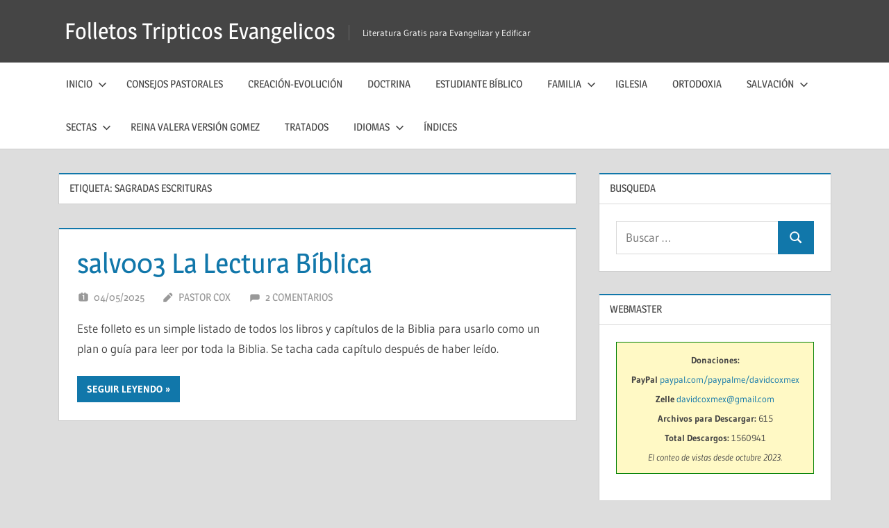

--- FILE ---
content_type: text/html; charset=UTF-8
request_url: https://www.folletosytratados.com/tag/sagradas-escrituras/
body_size: 38193
content:
<!DOCTYPE html>
<html lang="es">

<head>
<meta charset="UTF-8">
<meta name="viewport" content="width=device-width, initial-scale=1">
<link rel="profile" href="https://gmpg.org/xfn/11">
<link rel="pingback" href="https://www.folletosytratados.com/xmlrpc.php">

<meta name='robots' content='index, follow, max-image-preview:large, max-snippet:-1, max-video-preview:-1' />
<meta name="dlm-version" content="5.1.6">
	<!-- This site is optimized with the Yoast SEO plugin v26.7 - https://yoast.com/wordpress/plugins/seo/ -->
	<title>sagradas escrituras Archivos - Folletos Tripticos Evangelicos</title>
	<link rel="canonical" href="https://www.folletosytratados.com/tag/sagradas-escrituras/" />
	<meta property="og:locale" content="es_ES" />
	<meta property="og:type" content="article" />
	<meta property="og:title" content="sagradas escrituras Archivos - Folletos Tripticos Evangelicos" />
	<meta property="og:url" content="https://www.folletosytratados.com/tag/sagradas-escrituras/" />
	<meta property="og:site_name" content="Folletos Tripticos Evangelicos" />
	<script type="application/ld+json" class="yoast-schema-graph">{"@context":"https://schema.org","@graph":[{"@type":"CollectionPage","@id":"https://www.folletosytratados.com/tag/sagradas-escrituras/","url":"https://www.folletosytratados.com/tag/sagradas-escrituras/","name":"sagradas escrituras Archivos - Folletos Tripticos Evangelicos","isPartOf":{"@id":"http://www.folletosytratados.com/#website"},"breadcrumb":{"@id":"https://www.folletosytratados.com/tag/sagradas-escrituras/#breadcrumb"},"inLanguage":"es"},{"@type":"BreadcrumbList","@id":"https://www.folletosytratados.com/tag/sagradas-escrituras/#breadcrumb","itemListElement":[{"@type":"ListItem","position":1,"name":"Inicio","item":"http://www.folletosytratados.com/"},{"@type":"ListItem","position":2,"name":"sagradas escrituras"}]},{"@type":"WebSite","@id":"http://www.folletosytratados.com/#website","url":"http://www.folletosytratados.com/","name":"Folletos Tripticos Evangelicos","description":"Literatura Gratis para Evangelizar y Edificar","publisher":{"@id":"http://www.folletosytratados.com/#/schema/person/90d0e0b4e8d82eb18abb09516cea5de6"},"potentialAction":[{"@type":"SearchAction","target":{"@type":"EntryPoint","urlTemplate":"http://www.folletosytratados.com/?s={search_term_string}"},"query-input":{"@type":"PropertyValueSpecification","valueRequired":true,"valueName":"search_term_string"}}],"inLanguage":"es"},{"@type":["Person","Organization"],"@id":"http://www.folletosytratados.com/#/schema/person/90d0e0b4e8d82eb18abb09516cea5de6","name":"Pastor Cox","image":{"@type":"ImageObject","inLanguage":"es","@id":"http://www.folletosytratados.com/#/schema/person/image/","url":"https://www.folletosytratados.com/wp-content/uploads/2022/06/David-Cox.jpg","contentUrl":"https://www.folletosytratados.com/wp-content/uploads/2022/06/David-Cox.jpg","width":313,"height":275,"caption":"Pastor Cox"},"logo":{"@id":"http://www.folletosytratados.com/#/schema/person/image/"},"sameAs":["https://www.youtube.com/channel/UCE5VRdbopl4jRLEZY4gv8pw/videos"]}]}</script>
	<!-- / Yoast SEO plugin. -->


<link rel="alternate" type="application/rss+xml" title="Folletos Tripticos Evangelicos &raquo; Feed" href="https://www.folletosytratados.com/feed/" />
<link rel="alternate" type="application/rss+xml" title="Folletos Tripticos Evangelicos &raquo; Feed de los comentarios" href="https://www.folletosytratados.com/comments/feed/" />
<link rel="alternate" type="application/rss+xml" title="Folletos Tripticos Evangelicos &raquo; Etiqueta sagradas escrituras del feed" href="https://www.folletosytratados.com/tag/sagradas-escrituras/feed/" />
<style id='wp-img-auto-sizes-contain-inline-css' type='text/css'>
img:is([sizes=auto i],[sizes^="auto," i]){contain-intrinsic-size:3000px 1500px}
/*# sourceURL=wp-img-auto-sizes-contain-inline-css */
</style>
<link rel='stylesheet' id='dashicons-css' href='https://www.folletosytratados.com/wp-includes/css/dashicons.min.css?ver=6.9' type='text/css' media='all' />
<link rel='stylesheet' id='post-views-counter-frontend-css' href='https://www.folletosytratados.com/wp-content/plugins/post-views-counter/css/frontend.css?ver=1.7.0' type='text/css' media='all' />
<link rel='stylesheet' id='treville-theme-fonts-css' href='https://www.folletosytratados.com/wp-content/fonts/5ca82af4cc5f92dc56952e1f0d973999.css?ver=20201110' type='text/css' media='all' />
<style id='wp-emoji-styles-inline-css' type='text/css'>

	img.wp-smiley, img.emoji {
		display: inline !important;
		border: none !important;
		box-shadow: none !important;
		height: 1em !important;
		width: 1em !important;
		margin: 0 0.07em !important;
		vertical-align: -0.1em !important;
		background: none !important;
		padding: 0 !important;
	}
/*# sourceURL=wp-emoji-styles-inline-css */
</style>
<style id='wp-block-library-inline-css' type='text/css'>
:root{--wp-block-synced-color:#7a00df;--wp-block-synced-color--rgb:122,0,223;--wp-bound-block-color:var(--wp-block-synced-color);--wp-editor-canvas-background:#ddd;--wp-admin-theme-color:#007cba;--wp-admin-theme-color--rgb:0,124,186;--wp-admin-theme-color-darker-10:#006ba1;--wp-admin-theme-color-darker-10--rgb:0,107,160.5;--wp-admin-theme-color-darker-20:#005a87;--wp-admin-theme-color-darker-20--rgb:0,90,135;--wp-admin-border-width-focus:2px}@media (min-resolution:192dpi){:root{--wp-admin-border-width-focus:1.5px}}.wp-element-button{cursor:pointer}:root .has-very-light-gray-background-color{background-color:#eee}:root .has-very-dark-gray-background-color{background-color:#313131}:root .has-very-light-gray-color{color:#eee}:root .has-very-dark-gray-color{color:#313131}:root .has-vivid-green-cyan-to-vivid-cyan-blue-gradient-background{background:linear-gradient(135deg,#00d084,#0693e3)}:root .has-purple-crush-gradient-background{background:linear-gradient(135deg,#34e2e4,#4721fb 50%,#ab1dfe)}:root .has-hazy-dawn-gradient-background{background:linear-gradient(135deg,#faaca8,#dad0ec)}:root .has-subdued-olive-gradient-background{background:linear-gradient(135deg,#fafae1,#67a671)}:root .has-atomic-cream-gradient-background{background:linear-gradient(135deg,#fdd79a,#004a59)}:root .has-nightshade-gradient-background{background:linear-gradient(135deg,#330968,#31cdcf)}:root .has-midnight-gradient-background{background:linear-gradient(135deg,#020381,#2874fc)}:root{--wp--preset--font-size--normal:16px;--wp--preset--font-size--huge:42px}.has-regular-font-size{font-size:1em}.has-larger-font-size{font-size:2.625em}.has-normal-font-size{font-size:var(--wp--preset--font-size--normal)}.has-huge-font-size{font-size:var(--wp--preset--font-size--huge)}.has-text-align-center{text-align:center}.has-text-align-left{text-align:left}.has-text-align-right{text-align:right}.has-fit-text{white-space:nowrap!important}#end-resizable-editor-section{display:none}.aligncenter{clear:both}.items-justified-left{justify-content:flex-start}.items-justified-center{justify-content:center}.items-justified-right{justify-content:flex-end}.items-justified-space-between{justify-content:space-between}.screen-reader-text{border:0;clip-path:inset(50%);height:1px;margin:-1px;overflow:hidden;padding:0;position:absolute;width:1px;word-wrap:normal!important}.screen-reader-text:focus{background-color:#ddd;clip-path:none;color:#444;display:block;font-size:1em;height:auto;left:5px;line-height:normal;padding:15px 23px 14px;text-decoration:none;top:5px;width:auto;z-index:100000}html :where(.has-border-color){border-style:solid}html :where([style*=border-top-color]){border-top-style:solid}html :where([style*=border-right-color]){border-right-style:solid}html :where([style*=border-bottom-color]){border-bottom-style:solid}html :where([style*=border-left-color]){border-left-style:solid}html :where([style*=border-width]){border-style:solid}html :where([style*=border-top-width]){border-top-style:solid}html :where([style*=border-right-width]){border-right-style:solid}html :where([style*=border-bottom-width]){border-bottom-style:solid}html :where([style*=border-left-width]){border-left-style:solid}html :where(img[class*=wp-image-]){height:auto;max-width:100%}:where(figure){margin:0 0 1em}html :where(.is-position-sticky){--wp-admin--admin-bar--position-offset:var(--wp-admin--admin-bar--height,0px)}@media screen and (max-width:600px){html :where(.is-position-sticky){--wp-admin--admin-bar--position-offset:0px}}

/*# sourceURL=wp-block-library-inline-css */
</style><style id='global-styles-inline-css' type='text/css'>
:root{--wp--preset--aspect-ratio--square: 1;--wp--preset--aspect-ratio--4-3: 4/3;--wp--preset--aspect-ratio--3-4: 3/4;--wp--preset--aspect-ratio--3-2: 3/2;--wp--preset--aspect-ratio--2-3: 2/3;--wp--preset--aspect-ratio--16-9: 16/9;--wp--preset--aspect-ratio--9-16: 9/16;--wp--preset--color--black: #000000;--wp--preset--color--cyan-bluish-gray: #abb8c3;--wp--preset--color--white: #ffffff;--wp--preset--color--pale-pink: #f78da7;--wp--preset--color--vivid-red: #cf2e2e;--wp--preset--color--luminous-vivid-orange: #ff6900;--wp--preset--color--luminous-vivid-amber: #fcb900;--wp--preset--color--light-green-cyan: #7bdcb5;--wp--preset--color--vivid-green-cyan: #00d084;--wp--preset--color--pale-cyan-blue: #8ed1fc;--wp--preset--color--vivid-cyan-blue: #0693e3;--wp--preset--color--vivid-purple: #9b51e0;--wp--preset--color--primary: #1177aa;--wp--preset--color--secondary: #005e91;--wp--preset--color--tertiary: #004477;--wp--preset--color--accent: #11aa44;--wp--preset--color--highlight: #aa1d11;--wp--preset--color--light-gray: #e5e5e5;--wp--preset--color--gray: #999999;--wp--preset--color--dark-gray: #454545;--wp--preset--gradient--vivid-cyan-blue-to-vivid-purple: linear-gradient(135deg,rgb(6,147,227) 0%,rgb(155,81,224) 100%);--wp--preset--gradient--light-green-cyan-to-vivid-green-cyan: linear-gradient(135deg,rgb(122,220,180) 0%,rgb(0,208,130) 100%);--wp--preset--gradient--luminous-vivid-amber-to-luminous-vivid-orange: linear-gradient(135deg,rgb(252,185,0) 0%,rgb(255,105,0) 100%);--wp--preset--gradient--luminous-vivid-orange-to-vivid-red: linear-gradient(135deg,rgb(255,105,0) 0%,rgb(207,46,46) 100%);--wp--preset--gradient--very-light-gray-to-cyan-bluish-gray: linear-gradient(135deg,rgb(238,238,238) 0%,rgb(169,184,195) 100%);--wp--preset--gradient--cool-to-warm-spectrum: linear-gradient(135deg,rgb(74,234,220) 0%,rgb(151,120,209) 20%,rgb(207,42,186) 40%,rgb(238,44,130) 60%,rgb(251,105,98) 80%,rgb(254,248,76) 100%);--wp--preset--gradient--blush-light-purple: linear-gradient(135deg,rgb(255,206,236) 0%,rgb(152,150,240) 100%);--wp--preset--gradient--blush-bordeaux: linear-gradient(135deg,rgb(254,205,165) 0%,rgb(254,45,45) 50%,rgb(107,0,62) 100%);--wp--preset--gradient--luminous-dusk: linear-gradient(135deg,rgb(255,203,112) 0%,rgb(199,81,192) 50%,rgb(65,88,208) 100%);--wp--preset--gradient--pale-ocean: linear-gradient(135deg,rgb(255,245,203) 0%,rgb(182,227,212) 50%,rgb(51,167,181) 100%);--wp--preset--gradient--electric-grass: linear-gradient(135deg,rgb(202,248,128) 0%,rgb(113,206,126) 100%);--wp--preset--gradient--midnight: linear-gradient(135deg,rgb(2,3,129) 0%,rgb(40,116,252) 100%);--wp--preset--font-size--small: 13px;--wp--preset--font-size--medium: 20px;--wp--preset--font-size--large: 36px;--wp--preset--font-size--x-large: 42px;--wp--preset--spacing--20: 0.44rem;--wp--preset--spacing--30: 0.67rem;--wp--preset--spacing--40: 1rem;--wp--preset--spacing--50: 1.5rem;--wp--preset--spacing--60: 2.25rem;--wp--preset--spacing--70: 3.38rem;--wp--preset--spacing--80: 5.06rem;--wp--preset--shadow--natural: 6px 6px 9px rgba(0, 0, 0, 0.2);--wp--preset--shadow--deep: 12px 12px 50px rgba(0, 0, 0, 0.4);--wp--preset--shadow--sharp: 6px 6px 0px rgba(0, 0, 0, 0.2);--wp--preset--shadow--outlined: 6px 6px 0px -3px rgb(255, 255, 255), 6px 6px rgb(0, 0, 0);--wp--preset--shadow--crisp: 6px 6px 0px rgb(0, 0, 0);}:where(.is-layout-flex){gap: 0.5em;}:where(.is-layout-grid){gap: 0.5em;}body .is-layout-flex{display: flex;}.is-layout-flex{flex-wrap: wrap;align-items: center;}.is-layout-flex > :is(*, div){margin: 0;}body .is-layout-grid{display: grid;}.is-layout-grid > :is(*, div){margin: 0;}:where(.wp-block-columns.is-layout-flex){gap: 2em;}:where(.wp-block-columns.is-layout-grid){gap: 2em;}:where(.wp-block-post-template.is-layout-flex){gap: 1.25em;}:where(.wp-block-post-template.is-layout-grid){gap: 1.25em;}.has-black-color{color: var(--wp--preset--color--black) !important;}.has-cyan-bluish-gray-color{color: var(--wp--preset--color--cyan-bluish-gray) !important;}.has-white-color{color: var(--wp--preset--color--white) !important;}.has-pale-pink-color{color: var(--wp--preset--color--pale-pink) !important;}.has-vivid-red-color{color: var(--wp--preset--color--vivid-red) !important;}.has-luminous-vivid-orange-color{color: var(--wp--preset--color--luminous-vivid-orange) !important;}.has-luminous-vivid-amber-color{color: var(--wp--preset--color--luminous-vivid-amber) !important;}.has-light-green-cyan-color{color: var(--wp--preset--color--light-green-cyan) !important;}.has-vivid-green-cyan-color{color: var(--wp--preset--color--vivid-green-cyan) !important;}.has-pale-cyan-blue-color{color: var(--wp--preset--color--pale-cyan-blue) !important;}.has-vivid-cyan-blue-color{color: var(--wp--preset--color--vivid-cyan-blue) !important;}.has-vivid-purple-color{color: var(--wp--preset--color--vivid-purple) !important;}.has-black-background-color{background-color: var(--wp--preset--color--black) !important;}.has-cyan-bluish-gray-background-color{background-color: var(--wp--preset--color--cyan-bluish-gray) !important;}.has-white-background-color{background-color: var(--wp--preset--color--white) !important;}.has-pale-pink-background-color{background-color: var(--wp--preset--color--pale-pink) !important;}.has-vivid-red-background-color{background-color: var(--wp--preset--color--vivid-red) !important;}.has-luminous-vivid-orange-background-color{background-color: var(--wp--preset--color--luminous-vivid-orange) !important;}.has-luminous-vivid-amber-background-color{background-color: var(--wp--preset--color--luminous-vivid-amber) !important;}.has-light-green-cyan-background-color{background-color: var(--wp--preset--color--light-green-cyan) !important;}.has-vivid-green-cyan-background-color{background-color: var(--wp--preset--color--vivid-green-cyan) !important;}.has-pale-cyan-blue-background-color{background-color: var(--wp--preset--color--pale-cyan-blue) !important;}.has-vivid-cyan-blue-background-color{background-color: var(--wp--preset--color--vivid-cyan-blue) !important;}.has-vivid-purple-background-color{background-color: var(--wp--preset--color--vivid-purple) !important;}.has-black-border-color{border-color: var(--wp--preset--color--black) !important;}.has-cyan-bluish-gray-border-color{border-color: var(--wp--preset--color--cyan-bluish-gray) !important;}.has-white-border-color{border-color: var(--wp--preset--color--white) !important;}.has-pale-pink-border-color{border-color: var(--wp--preset--color--pale-pink) !important;}.has-vivid-red-border-color{border-color: var(--wp--preset--color--vivid-red) !important;}.has-luminous-vivid-orange-border-color{border-color: var(--wp--preset--color--luminous-vivid-orange) !important;}.has-luminous-vivid-amber-border-color{border-color: var(--wp--preset--color--luminous-vivid-amber) !important;}.has-light-green-cyan-border-color{border-color: var(--wp--preset--color--light-green-cyan) !important;}.has-vivid-green-cyan-border-color{border-color: var(--wp--preset--color--vivid-green-cyan) !important;}.has-pale-cyan-blue-border-color{border-color: var(--wp--preset--color--pale-cyan-blue) !important;}.has-vivid-cyan-blue-border-color{border-color: var(--wp--preset--color--vivid-cyan-blue) !important;}.has-vivid-purple-border-color{border-color: var(--wp--preset--color--vivid-purple) !important;}.has-vivid-cyan-blue-to-vivid-purple-gradient-background{background: var(--wp--preset--gradient--vivid-cyan-blue-to-vivid-purple) !important;}.has-light-green-cyan-to-vivid-green-cyan-gradient-background{background: var(--wp--preset--gradient--light-green-cyan-to-vivid-green-cyan) !important;}.has-luminous-vivid-amber-to-luminous-vivid-orange-gradient-background{background: var(--wp--preset--gradient--luminous-vivid-amber-to-luminous-vivid-orange) !important;}.has-luminous-vivid-orange-to-vivid-red-gradient-background{background: var(--wp--preset--gradient--luminous-vivid-orange-to-vivid-red) !important;}.has-very-light-gray-to-cyan-bluish-gray-gradient-background{background: var(--wp--preset--gradient--very-light-gray-to-cyan-bluish-gray) !important;}.has-cool-to-warm-spectrum-gradient-background{background: var(--wp--preset--gradient--cool-to-warm-spectrum) !important;}.has-blush-light-purple-gradient-background{background: var(--wp--preset--gradient--blush-light-purple) !important;}.has-blush-bordeaux-gradient-background{background: var(--wp--preset--gradient--blush-bordeaux) !important;}.has-luminous-dusk-gradient-background{background: var(--wp--preset--gradient--luminous-dusk) !important;}.has-pale-ocean-gradient-background{background: var(--wp--preset--gradient--pale-ocean) !important;}.has-electric-grass-gradient-background{background: var(--wp--preset--gradient--electric-grass) !important;}.has-midnight-gradient-background{background: var(--wp--preset--gradient--midnight) !important;}.has-small-font-size{font-size: var(--wp--preset--font-size--small) !important;}.has-medium-font-size{font-size: var(--wp--preset--font-size--medium) !important;}.has-large-font-size{font-size: var(--wp--preset--font-size--large) !important;}.has-x-large-font-size{font-size: var(--wp--preset--font-size--x-large) !important;}
/*# sourceURL=global-styles-inline-css */
</style>

<style id='classic-theme-styles-inline-css' type='text/css'>
/*! This file is auto-generated */
.wp-block-button__link{color:#fff;background-color:#32373c;border-radius:9999px;box-shadow:none;text-decoration:none;padding:calc(.667em + 2px) calc(1.333em + 2px);font-size:1.125em}.wp-block-file__button{background:#32373c;color:#fff;text-decoration:none}
/*# sourceURL=/wp-includes/css/classic-themes.min.css */
</style>
<link rel='stylesheet' id='bverse-popover-css' href='https://www.folletosytratados.com/wp-content/plugins/bverse-convert/public/css/popover.css?ver=6.9' type='text/css' media='all' />
<link rel='stylesheet' id='bverse-style-css' href='https://www.folletosytratados.com/wp-content/plugins/bverse-convert/public/css/bverse-style.css?ver=6.9' type='text/css' media='all' />
<link rel='stylesheet' id='toc-screen-css' href='https://www.folletosytratados.com/wp-content/plugins/table-of-contents-plus/screen.min.css?ver=2411.1' type='text/css' media='all' />
<link rel='stylesheet' id='treville-stylesheet-css' href='https://www.folletosytratados.com/wp-content/themes/treville/style.css?ver=2.2.1' type='text/css' media='all' />
<link rel='stylesheet' id='treville-safari-flexbox-fixes-css' href='https://www.folletosytratados.com/wp-content/themes/treville/assets/css/safari-flexbox-fixes.css?ver=20200420' type='text/css' media='all' />
<link rel='stylesheet' id='dtree.css-css' href='https://www.folletosytratados.com/wp-content/plugins/wp-dtree-30/wp-dtree.min.css?ver=4.4.5' type='text/css' media='all' />
<script type="text/javascript" src="https://www.folletosytratados.com/wp-includes/js/jquery/jquery.min.js?ver=3.7.1" id="jquery-core-js"></script>
<script type="text/javascript" src="https://www.folletosytratados.com/wp-includes/js/jquery/jquery-migrate.min.js?ver=3.4.1" id="jquery-migrate-js"></script>
<script type="text/javascript" src="https://www.folletosytratados.com/wp-content/themes/treville/assets/js/svgxuse.min.js?ver=1.2.6" id="svgxuse-js"></script>
<script type="text/javascript" id="dtree-js-extra">
/* <![CDATA[ */
var WPdTreeSettings = {"animate":"1","duration":"250","imgurl":"https://www.folletosytratados.com/wp-content/plugins/wp-dtree-30/"};
//# sourceURL=dtree-js-extra
/* ]]> */
</script>
<script type="text/javascript" src="https://www.folletosytratados.com/wp-content/plugins/wp-dtree-30/wp-dtree.min.js?ver=4.4.5" id="dtree-js"></script>
<link rel="https://api.w.org/" href="https://www.folletosytratados.com/wp-json/" /><link rel="alternate" title="JSON" type="application/json" href="https://www.folletosytratados.com/wp-json/wp/v2/tags/168" /><link rel="EditURI" type="application/rsd+xml" title="RSD" href="https://www.folletosytratados.com/xmlrpc.php?rsd" />
<meta name="generator" content="WordPress 6.9" />

<!-- This site is using AdRotate v5.17.2 to display their advertisements - https://ajdg.solutions/ -->
<!-- AdRotate CSS -->
<style type="text/css" media="screen">
	.g { margin:0px; padding:0px; overflow:hidden; line-height:1; zoom:1; }
	.g img { height:auto; }
	.g-col { position:relative; float:left; }
	.g-col:first-child { margin-left: 0; }
	.g-col:last-child { margin-right: 0; }
	.g-10 { margin:10px;  }
	@media only screen and (max-width: 480px) {
		.g-col, .g-dyn, .g-single { width:100%; margin-left:0; margin-right:0; }
	}
</style>
<!-- /AdRotate CSS -->

</head>

<body class="archive tag tag-sagradas-escrituras tag-168 wp-embed-responsive wp-theme-treville">

	
	<div id="page" class="hfeed site">

		<a class="skip-link screen-reader-text" href="#content">Saltar al contenido</a>

		
		<header id="masthead" class="site-header clearfix" role="banner">

			<div class="header-main container clearfix">

				<div id="logo" class="site-branding clearfix">

										
			<p class="site-title"><a href="https://www.folletosytratados.com/" rel="home">Folletos Tripticos Evangelicos</a></p>

								
			<p class="site-description">Literatura Gratis para Evangelizar y Edificar</p>

			
				</div><!-- .site-branding -->

				

	<button class="mobile-menu-toggle menu-toggle" aria-controls="primary-menu secondary-menu" aria-expanded="false" >
		<svg class="icon icon-menu" aria-hidden="true" role="img"> <use xlink:href="https://www.folletosytratados.com/wp-content/themes/treville/assets/icons/genericons-neue.svg#menu"></use> </svg><svg class="icon icon-close" aria-hidden="true" role="img"> <use xlink:href="https://www.folletosytratados.com/wp-content/themes/treville/assets/icons/genericons-neue.svg#close"></use> </svg>		<span class="menu-toggle-text screen-reader-text">Menú</span>
	</button>



			</div><!-- .header-main -->

			

	<div class="primary-navigation-wrap" >

		<div class="primary-navigation container">

			<nav id="site-navigation" class="main-navigation" role="navigation" aria-label="Menú principal">

				<ul id="primary-menu" class="menu"><li id="menu-item-5372" class="menu-item menu-item-type-custom menu-item-object-custom menu-item-home menu-item-has-children menu-item-5372"><a href="https://www.folletosytratados.com/">Inicio<svg class="icon icon-expand" aria-hidden="true" role="img"> <use xlink:href="https://www.folletosytratados.com/wp-content/themes/treville/assets/icons/genericons-neue.svg#expand"></use> </svg></a>
<ul class="sub-menu">
	<li id="menu-item-5373" class="menu-item menu-item-type-taxonomy menu-item-object-category menu-item-5373"><a href="https://www.folletosytratados.com/category/anuncios/">Anuncios</a></li>
	<li id="menu-item-5423" class="menu-item menu-item-type-post_type menu-item-object-page menu-item-5423"><a href="https://www.folletosytratados.com/escuela-dominical-2/">Escuela Dominical</a></li>
</ul>
</li>
<li id="menu-item-5376" class="menu-item menu-item-type-taxonomy menu-item-object-category menu-item-5376"><a href="https://www.folletosytratados.com/category/espanol/consejos-pastorales/">Consejos Pastorales</a></li>
<li id="menu-item-5377" class="menu-item menu-item-type-taxonomy menu-item-object-category menu-item-5377"><a href="https://www.folletosytratados.com/category/espanol/creacion/">Creación-Evolución</a></li>
<li id="menu-item-5378" class="menu-item menu-item-type-taxonomy menu-item-object-category menu-item-5378"><a href="https://www.folletosytratados.com/category/espanol/doctrina/">Doctrina</a></li>
<li id="menu-item-5383" class="menu-item menu-item-type-taxonomy menu-item-object-category menu-item-5383"><a href="https://www.folletosytratados.com/category/espanol/estudiante-biblico/">Estudiante Bíblico</a></li>
<li id="menu-item-5385" class="menu-item menu-item-type-taxonomy menu-item-object-category menu-item-has-children menu-item-5385"><a href="https://www.folletosytratados.com/category/espanol/familia/">Familia<svg class="icon icon-expand" aria-hidden="true" role="img"> <use xlink:href="https://www.folletosytratados.com/wp-content/themes/treville/assets/icons/genericons-neue.svg#expand"></use> </svg></a>
<ul class="sub-menu">
	<li id="menu-item-5386" class="menu-item menu-item-type-taxonomy menu-item-object-category menu-item-5386"><a href="https://www.folletosytratados.com/category/espanol/finanzas/">Finanzas</a></li>
</ul>
</li>
<li id="menu-item-5395" class="menu-item menu-item-type-taxonomy menu-item-object-category menu-item-5395"><a href="https://www.folletosytratados.com/category/espanol/iglesia/">Iglesia</a></li>
<li id="menu-item-5397" class="menu-item menu-item-type-taxonomy menu-item-object-category menu-item-5397"><a href="https://www.folletosytratados.com/category/espanol/ortodoxia/">Ortodoxia</a></li>
<li id="menu-item-5399" class="menu-item menu-item-type-taxonomy menu-item-object-category menu-item-has-children menu-item-5399"><a href="https://www.folletosytratados.com/category/espanol/salvacion-basicos/">Salvación<svg class="icon icon-expand" aria-hidden="true" role="img"> <use xlink:href="https://www.folletosytratados.com/wp-content/themes/treville/assets/icons/genericons-neue.svg#expand"></use> </svg></a>
<ul class="sub-menu">
	<li id="menu-item-5400" class="menu-item menu-item-type-taxonomy menu-item-object-category menu-item-5400"><a href="https://www.folletosytratados.com/category/espanol/salvacion-basicos/salvacion-clave/">Salvación Clave</a></li>
	<li id="menu-item-5384" class="menu-item menu-item-type-taxonomy menu-item-object-category menu-item-5384"><a href="https://www.folletosytratados.com/category/espanol/evangelismo/">Evangelismo</a></li>
</ul>
</li>
<li id="menu-item-5401" class="menu-item menu-item-type-taxonomy menu-item-object-category menu-item-has-children menu-item-5401"><a href="https://www.folletosytratados.com/category/espanol/sectas/">Sectas<svg class="icon icon-expand" aria-hidden="true" role="img"> <use xlink:href="https://www.folletosytratados.com/wp-content/themes/treville/assets/icons/genericons-neue.svg#expand"></use> </svg></a>
<ul class="sub-menu">
	<li id="menu-item-5374" class="menu-item menu-item-type-taxonomy menu-item-object-category menu-item-5374"><a href="https://www.folletosytratados.com/category/espanol/calvinismo-2/">Calvinismo</a></li>
	<li id="menu-item-5375" class="menu-item menu-item-type-taxonomy menu-item-object-category menu-item-5375"><a href="https://www.folletosytratados.com/category/espanol/catolicismo/">Catolicismo</a></li>
	<li id="menu-item-5396" class="menu-item menu-item-type-taxonomy menu-item-object-category menu-item-5396"><a href="https://www.folletosytratados.com/category/espanol/mormones/">Mormones</a></li>
	<li id="menu-item-5398" class="menu-item menu-item-type-taxonomy menu-item-object-category menu-item-5398"><a href="https://www.folletosytratados.com/category/espanol/pentecostales/">Pentecostales</a></li>
	<li id="menu-item-5403" class="menu-item menu-item-type-taxonomy menu-item-object-category menu-item-5403"><a href="https://www.folletosytratados.com/category/espanol/testigos-de-jehova/">Testigos de Jehová</a></li>
</ul>
</li>
<li id="menu-item-5671" class="menu-item menu-item-type-post_type menu-item-object-page menu-item-5671"><a href="https://www.folletosytratados.com/reina-valera-version-gomez/">Reina Valera Versión Gomez</a></li>
<li id="menu-item-5404" class="menu-item menu-item-type-taxonomy menu-item-object-category menu-item-5404"><a href="https://www.folletosytratados.com/category/espanol/tratados/">Tratados</a></li>
<li id="menu-item-5409" class="menu-item menu-item-type-custom menu-item-object-custom menu-item-has-children menu-item-5409"><a href="#pll_switcher">Idiomas<svg class="icon icon-expand" aria-hidden="true" role="img"> <use xlink:href="https://www.folletosytratados.com/wp-content/themes/treville/assets/icons/genericons-neue.svg#expand"></use> </svg></a>
<ul class="sub-menu">
	<li id="menu-item-11602" class="menu-item menu-item-type-custom menu-item-object-custom menu-item-home menu-item-11602"><a href="https://www.folletosytratados.com/">Español</a></li>
	<li id="menu-item-5391" class="menu-item menu-item-type-taxonomy menu-item-object-category menu-item-5391"><a href="https://www.folletosytratados.com/category/francaise-fr/">Française</a></li>
	<li id="menu-item-10874" class="menu-item menu-item-type-taxonomy menu-item-object-category menu-item-10874"><a href="https://www.folletosytratados.com/category/italiano/">Italiano</a></li>
	<li id="menu-item-10875" class="menu-item menu-item-type-taxonomy menu-item-object-category menu-item-10875"><a href="https://www.folletosytratados.com/category/portugues/">Português</a></li>
	<li id="menu-item-11616" class="menu-item menu-item-type-taxonomy menu-item-object-category menu-item-11616"><a href="https://www.folletosytratados.com/category/criollo-haitiano/">Criollo Haitiano</a></li>
</ul>
</li>
<li id="menu-item-10873" class="menu-item menu-item-type-post_type menu-item-object-page menu-item-10873"><a href="https://www.folletosytratados.com/indices/">Índices</a></li>
</ul>			</nav><!-- #site-navigation -->

			
		</div><!-- .primary-navigation -->

	</div>



		</header><!-- #masthead -->

		
		
		
		
		<div id="content" class="site-content container clearfix">

	<section id="primary" class="content-archive content-area">
		<main id="main" class="site-main" role="main">

		
			<header class="page-header">

				<h1 class="archive-title">Etiqueta: <span>sagradas escrituras</span></h1>				
			</header><!-- .page-header -->

			<div id="post-wrapper" class="post-wrapper clearfix">

				
<article id="post-113" class="post-113 post type-post status-publish format-standard hentry category-salvacion-clave category-salvacion-basicos tag-biblia tag-catlist tag-dn tag-escritura tag-gads tag-lectura-biblica tag-plan-de-lectura tag-rvg tag-sagradas-escrituras">

	<header class="entry-header">

		<h2 class="entry-title"><a href="https://www.folletosytratados.com/espanol/salvacion-basicos/salv03-la-lectura-biblica/" rel="bookmark">salv003 La Lectura Bíblica</a></h2>
		<div class="entry-meta"><span class="meta-date"><svg class="icon icon-day" aria-hidden="true" role="img"> <use xlink:href="https://www.folletosytratados.com/wp-content/themes/treville/assets/icons/genericons-neue.svg#day"></use> </svg><a href="https://www.folletosytratados.com/espanol/salvacion-basicos/salv03-la-lectura-biblica/" title="11:25 AM" rel="bookmark"><time class="entry-date published updated" datetime="2025-05-04T11:25:00-05:00">04/05/2025</time></a></span><span class="meta-author"> <svg class="icon icon-edit" aria-hidden="true" role="img"> <use xlink:href="https://www.folletosytratados.com/wp-content/themes/treville/assets/icons/genericons-neue.svg#edit"></use> </svg><span class="author vcard"><a class="url fn n" href="https://www.folletosytratados.com/author/pastor/" title="Ver todas las entradas de Pastor Cox" rel="author">Pastor Cox</a></span></span><span class="meta-comments"> <svg class="icon icon-comment" aria-hidden="true" role="img"> <use xlink:href="https://www.folletosytratados.com/wp-content/themes/treville/assets/icons/genericons-neue.svg#comment"></use> </svg><a href="https://www.folletosytratados.com/espanol/salvacion-basicos/salv03-la-lectura-biblica/#comments">2 comentarios</a></span></div>
	</header><!-- .entry-header -->

	
	<div class="post-content">

		<div class="entry-content entry-excerpt clearfix">

			<p>Este folleto es un simple listado de todos los libros y capítulos de la Biblia para usarlo como un plan o guía para leer por toda la Biblia. Se tacha cada capítulo después de haber leído.</p>
			
			<a href="https://www.folletosytratados.com/espanol/salvacion-basicos/salv03-la-lectura-biblica/" class="more-link">Seguir leyendo</a>

			
		</div><!-- .entry-content -->

	</div>

</article>

			</div>

			
		
		</main><!-- #main -->
	</section><!-- #primary -->

	
	<section id="secondary" class="sidebar widget-area clearfix" role="complementary">

		<div class="widget-wrap"><aside id="search-3" class="widget widget_search clearfix"><div class="widget-header"><h3 class="widget-title">Busqueda</h3></div>
<form role="search" method="get" class="search-form" action="https://www.folletosytratados.com/">
	<label>
		<span class="screen-reader-text">Buscar:</span>
		<input type="search" class="search-field"
			placeholder="Buscar &hellip;"
			value="" name="s"
			title="Buscar:" />
	</label>
	<button type="submit" class="search-submit">
		<svg class="icon icon-search" aria-hidden="true" role="img"> <use xlink:href="https://www.folletosytratados.com/wp-content/themes/treville/assets/icons/genericons-neue.svg#search"></use> </svg>		<span class="screen-reader-text">Buscar</span>
	</button>
</form>
</aside></div><div class="widget_text widget-wrap"><aside id="custom_html-14" class="widget_text widget widget_custom_html clearfix"><div class="widget-header"><h3 class="widget-title">Webmaster</h3></div><div class="textwidget custom-html-widget"><p style="text-align: center; background-color: #fff9c5; padding: 10px; border: 1px solid green;">
	<small><b>Donaciones:</b><br /> <strong>PayPal</strong> <a href="https://www.paypal.com/paypalme/davidcoxmex">paypal.com/paypalme/davidcoxmex</a><br />
	<strong>Zelle</strong> <a href="/cdn-cgi/l/email-protection#741015021d10171b0c19110c341319151d185a171b19"><span class="__cf_email__" data-cfemail="432722352a27202c3b2e263b03242e222a2f6d202c2e">[email&#160;protected]</span></a><br /> 
	<b>Archivos para Descargar:</b> 615<br />
		<b>Total Descargos:</b> 1560941<br />
		<i>El conteo de vistas desde octubre 2023.</i></small></p></div></aside></div><div class="widget-wrap"><aside id="wpdt-categories-widget-12" class="widget wpdt-categories clearfix"><div class="widget-header"><h3 class="widget-title">Categorías</h3></div><div class="dtree"><span class='oclinks oclinks_cat' id='oclinks_cat1'><a href='javascript:cat1.openAll();' title='abre todos'>abre todos</a><span class='oclinks_sep oclinks_sep_cat' id='oclinks_sep_cat1'> | </span><a href='javascript:cat1.closeAll();' title='cierra todos'>cierra todos</a></span>

<script data-cfasync="false" src="/cdn-cgi/scripts/5c5dd728/cloudflare-static/email-decode.min.js"></script><script type='text/javascript'>
/* <![CDATA[ */
try{
if(document.getElementById && document.getElementById('oclinks_cat1')){document.getElementById('oclinks_cat1').style.display = 'block';}
var cat1 = new wpdTree('cat1', 'https://www.folletosytratados.com/','0');
cat1.config.useLines=1;
cat1.config.useIcons=0;
cat1.config.closeSameLevel=1;
cat1.config.folderLinks=0;
cat1.config.useSelection=1;
cat1.a(0,'root','','','','','');
cat1.a(-363,0,'Anuncios (1)','','category/anuncios/','','');
cat1.a(-1668,-1664,'calvinisme (6)','Dans cette catégorie de brochures, nous examinons les problèmes d\'erreur du calvinisme. Le fondement de leur doctrine est une erreur et nous examinons et nions ici ce qu\'ils proposent d\'être ce que la Bible enseigne.\n\n[catlist name=&quot;calvinisme&quot;]','category/francaise-fr/calvinisme/','','');
cat1.a(-161,-1775,'Calvinismo (7)','En esta categoría de folletos, examinamos los asuntos de error del Calvinismo. Las bases de su doctrina están en error, y aquí examinamos y desmentimos lo que ellos proponen, que es lo que la Biblia enseña.\n\n[catlist name=&quot;calinismo-2&quot;]','category/espanol/calvinismo-2/','','');
cat1.a(-1677,-1664,'Catholicisme-fr (14)','Brochures et traités sur le catholicisme pour traiter les problèmes incorrects du catholicisme.\n\n[catlist name=&quot;catholicisme-fr&quot;]','category/francaise-fr/catholicisme-fr/','','');
cat1.a(-10,-1775,'Catolicismo (25)','Esta categoría de folletos tiene folletos que examinan los errores de doctrina y práctica del catolicismo. Investigamos parte de la historia y filosofía atrás de estos errores y fallas en la religión católica.\n\n[catlist name=&quot;catolicismo&quot;]','category/espanol/catolicismo/','','');
cat1.a(-1810,-1707,'Catolicismo-pt (4)','Catolicismo-pt\n\n[catlist name=&quot;catolicismo-pt&quot;]','category/portugues/catolicismo-pt/','','');
cat1.a(-1717,-1703,'cattolicesimo (16)','cattolicesimo\n\n[catlist name=&quot;cattolicesimo&quot;]','category/italiano/cattolicesimo/','','');
cat1.a(-523,-1664,'conseils pastoraux (16)','Dans cette catégorie, nous examinons des problèmes et des problèmes de personnes que les pasteurs d’église ont l’habitude de traiter avec leurs personnes. Cela inclut des problèmes extrêmes tels que la dépression, le suicide, le divorce, etc. Mais la famille (relations, divorce, etc.) est dans la catégorie “famille”. L’homosexualité et des problèmes similaires font partie de la présente catégorie.\n\n[catlist name=&quot;conseilis-pastoraux&quot;]','category/francaise-fr/conseils-pastoraux/','','');
cat1.a(-6,-1775,'Consejos Pastorales (93)','En esta categoría examinamos asuntos y problemas de la gente que es común que los pastores de iglesias van a tratar con su gente. Este incluye asuntos extremos como depresión, suicidio, divorcio, etc. Pero los de familia (relaciones, divorcio, etc) están bajo la categoría de &quot;Familia&quot;. Homosexualidad y similar asuntos están en esta categoría presente.\n\n[catlist name=&quot;consejos-pastorales&quot;]','category/espanol/consejos-pastorales/','','');
cat1.a(-1709,-1707,'Conselhos Pastorais (8)','Conselhos Pastorais\n\n[catlist name=&quot;conselhos-pastorais&quot;]','category/portugues/conselhos-pastorais/','','');
cat1.a(-1705,-1703,'Consigli pastorali (7)','Consigli pastorali\n\n[catlist name=&quot;consigli-pastorali&quot;]','category/italiano/consigli-pastorali/','','');
cat1.a(-7,-1775,'Creación-Evolución (12)','Examinamos los dos asuntos de la creación y también la evolución. Los dos, creación y evolución, son relacionados.\n\n[catlist name=&quot;creacion&quot;]','category/espanol/creacion/','','');
cat1.a(-2148,0,'Criollo Haitiano (2)','Criollo Haitiano\nBwochi an kreyòl ayisyen','category/criollo-haitiano/','','');
cat1.a(-4,-1775,'Doctrina (87)','En esta categoría examinamos asuntos de doctrina. Esta categoría puede ser bastante amplia, y es relacionada con la categoría de Estudiante Bíblico.\n[catlist name=&quot;doctrina&quot;]','category/espanol/doctrina/','','');
cat1.a(-651,-4,'doctrina-bosques (1)','doctrina-bosques es una categoría de estudios de diferentes doctrinas en forma de bosquejo.\n\n[catlist name=&quot;doct-bosques&quot;]','category/espanol/doctrina/doct-bosques/','','');
cat1.a(-520,-1664,'doctrine-fr (1)','Doctrine française\n\n[catlist name=&quot;doctrine-fr&quot;]','category/francaise-fr/doctrine-fr/','','');
cat1.a(-1775,0,'Espanol (567)','Folletos y Tratados en Español\n\n[catlist name=&quot;espanol&quot;]','category/espanol/','','');
cat1.a(-61,-1775,'Estudiante Bíblico (43)','Estudiante Bíblico es una categoría especial para asuntos más profundos para cristianos que quieren saber más al fondo sobre estos asuntos.\n\n[catlist name=&quot;estudiante-biblico&quot;]','category/espanol/estudiante-biblico/','','');
cat1.a(-1670,-1664,'Étudiant biblique (1)','Étudiant biblique\n\n[catlist name=&quot;etudiant-biblique&quot;]','category/francaise-fr/etudiant-biblique/','','');
cat1.a(-1864,-1664,'Évangélisme (3)','Évangélisme\n\n[catlist name=&quot;evangelisme&quot;]','category/francaise-fr/evangelisme/','','');
cat1.a(-13,-1775,'Evangelismo (19)','En esta categoría, Evangelismo, examinamos el porqué debemos evangelizar, y diferentes asuntos en cómo evangelizar.\n\n[catlist name=&quot;evangelismo&quot;]','category/espanol/evangelismo/','','');
cat1.a(-1950,-1703,'evangelizzazione (1)','evangelizzazione\n\n[catlist name=&quot;evangelizzazione&quot;]','category/italiano/evangelizzazione/','','');
cat1.a(-2263,-1775,'Falsos Profetas (3)','Folletos sobre los falsos profetas','category/espanol/falsos-profetas/','','');
cat1.a(-5,-1775,'Familia (61)','La categoría de &quot;Familia&quot; tiene que ver con asuntos de la familia, pareja, buscando pareja, matrimonio, problemas y divorcio, niños, jóvenes, etc.\n\n[catlist name=&quot;familia&quot;]','category/espanol/familia/','','');
cat1.a(-483,-1775,'Finanzas (3)','Finanzas es un tema de como el cristiano debe ganar, guardar, y gastar su dinero.\n\n[catlist name=&quot;finanzas&quot;]','category/espanol/finanzas/','','');
cat1.a(-1664,0,'Française (44)','[catlist name=&quot;francaise-fr&quot;]','category/francaise-fr/','','');
cat1.a(-9,-1775,'Iglesia (82)','Iglesia es el tema de como son los redimidos en su naturaleza, sus acciones, su actitudes, en relación de uno a los demás.\n\n[catlist name=&quot;iglesia&quot;]','category/espanol/iglesia/','','');
cat1.a(-1703,0,'Italiano (24)','Brochure in lingua italiana.\n\n[catlist name=&quot;italiano&quot;]','category/italiano/','','');
cat1.a(-1733,-1664,'le salut (3)','Cette catégorie contient des brochures sur le salut et des éléments et problèmes essentiels pour les nouveaux croyants et leur croissance spirituelle.\n\n[catlist name=&quot;le-salut-fr&quot;]','category/francaise-fr/le-salut-fr/','','');
cat1.a(-12,-1775,'Mormones (4)','El tema de los mormones, una secta bajo José Smith en que siguen a sus visiones y otras falsas doctrinas y prácticas.\n\n[catlist name=&quot;mormones&quot;]','category/espanol/mormones/','','');
cat1.a(-267,-1775,'Ortodoxia (9)','La categoría de Ortodoxia es el estudio de separación, unos que obedecen la Biblia, y otros que trabajan con inconversos en el contexto religioso.\n\n[catlist name=&quot;ortodoxia&quot;]','category/espanol/ortodoxia/','','');
cat1.a(-8,-1775,'Pentecostales (21)','La categoría de Pentecostales es para asuntos de la gente que siguen las emociones y prácticas de estos grupos como hablar en lenguas, sanidades, milagros, nuevas visiones, etcétera.\n\n[catlist name=&quot;pentecostales&quot;]','category/espanol/pentecostales/','','');
cat1.a(-1707,0,'Português (12)','Português\n\n[catlist name=&quot;portugues&quot;]','category/portugues/','','');
cat1.a(-1872,-1775,'Revisados (1)','Folletos que tienen una revisión y nueva versión','category/espanol/revisados/','','');
cat1.a(-276,-3,'Salvación Clave (8)','La categoría de Salvación Clave es para asuntos de la salvación, pero lo más básico y esencial como obteniéndola.\n\n[catlist name=&quot;salvacion-clave&quot;]','category/espanol/salvacion-basicos/salvacion-clave/','','');
cat1.a(-3,-1775,'Salvación y Básicos (71)','Esta categoría contiene folletos sobre la salvación y elementos y asuntos esenciales para nuevos creyentes y su crecimiento espiritual.\n\n[catlist name=&quot;salvacion-basicos&quot;]','category/espanol/salvacion-basicos/','','');
cat1.a(-471,-1775,'Sectas (13)','En esta categoría de sectas estamos presentando folletos sobre las diferentes sectas que encontramos. Aquí hay folletos generales sobre ¿Qué es una secta? Por ejemplo, pero diferentes sectas particulares.\n\nNota: Aunque esta sección es para falsas religiones y sectas, como hay unos que son más prominentes, ellos tienen su categoría propia, por ejemplo, Mormones, Testigos de Jehová, Católicos, etc.\n\n[catlist name=&quot;sectas&quot;]','category/espanol/sectas/','','');
cat1.a(-11,-1775,'Testigos de Jehová (13)','Estos folletos son sobre los errores y herejías del grupo conocido como los Testigos de Jehová, que usa el nombre Watchtower también.\n\n[catlist name=&quot;&quot;]','category/espanol/testigos-de-jehova/','','');
cat1.a(-15,-1775,'Tratados (1)','Esta categoría de tratados es para material de otros (no Pastor David Cox) que es corto.','category/espanol/tratados/','','');
cat1.a(869,-363,'¡Bienvenido a mi sitio de folletos!','','anuncios/bienvenido-a-mi-sitio-de-folletos/','','');
cat1.a(15687,-10,'cal19 La Virgen María no es Redentora','','espanol/catolicismo/cal19-la-virgen-maria-no-es-redentora/','','');
cat1.a(273,-161,'calv001 Revelando la Verdad sobre el Calvinismo','','espanol/calvinismo-2/d09-revelando-la-verdad-sobre-el-calvinismo/','','');
cat1.a(5456,-1668,'calv001 Révéler la vérité sur le calvinisme','','francaise-fr/calvinisme/calv01-reveler-la-verite-sur-le-calvinisme/','','');
cat1.a(302,-161,'calv002 ¿Cristo murió por todo el mundo, o solamente parte de ello?','','espanol/calvinismo-2/d15-cristo-murio-por-todo-el-mundo-o-solamente-parte-de-ello/','','');
cat1.a(5459,-1668,'calv002 Christ est-il mort pour le monde entier ou seulement une partie de celui-ci?','','francaise-fr/calvinisme/calv02-christ-est-il-mort-pour-le-monde-entier-ou-seulement-une-partie-de-celui-ci/','','');
cat1.a(541,-161,'calv002 Cristo murió por todo el Mundo (Propiciación)','','espanol/calvinismo-2/calv02-cristo-murio-por-todo-el-mundo-propiciacion/','','');
cat1.a(5461,-1668,'calv003 Dépravation totale ou invalidité absolue','','francaise-fr/calvinisme/calv03-depravation-totale-ou-invalidite-absolue/','','');
cat1.a(1771,-161,'calv003 Depravidad Total o Inhabilidad Absoluta','','espanol/calvinismo-2/calv03-corrupcion-total-o-inhabilidad-absoluta/','','');
cat1.a(1656,-161,'calv004 ¿Cómo llegar a ser a un escogido de Dios?','','espanol/calvinismo-2/calv04-como-llegar-a-ser-a-un-escogido-de-dios/','','');
cat1.a(5463,-1668,'calv004 Comment devenir un élu de Dieu?','','francaise-fr/calvinisme/calv04-comment-devenir-un-elu-de-dieu/','','');
cat1.a(1659,-161,'calv005 ¿Elegidos a la Salvación o a la Perdición?','','espanol/calvinismo-2/calv05-elegidos-a-la-salvacion-o-a-la-perdicion/','','');
cat1.a(5465,-1668,'calv005 choisi pour le salut ou la perdition?','','francaise-fr/calvinisme/calv05-choisi-pour-le-salut-ou-la-perdition/','','');
cat1.a(5467,-1668,'calv006 Dieu ne respecte pas les gens','','francaise-fr/calvinisme/calv06-dieu-ne-respecte-pas-les-gens/','','');
cat1.a(1674,-161,'calv006 Dios no Respeta a las Personas','','espanol/calvinismo-2/calv06-dios-no-respeta-a-las-personas/','','');
cat1.a(24,-10,'cat001 ¿Es el Papa el Vicario de Cristo?','','espanol/catolicismo/es-el-papa-el-vicario-de-cristo1/','','');
cat1.a(6046,-1810,'cat001 O Papa é o Vigário de Cristo?','','portugues/catolicismo-pt/cat01-o-papa-e-o-vigario-de-cristo/','','');
cat1.a(5939,-1677,'Cat001fr Le Pape est-il le Vicaire du Christ?','','francaise-fr/catholicisme-fr/cat01fr-le-pape-est-il-le-vicaire-du-christ/','','');
cat1.a(5947,-1717,'cat001it Il papa è il vicario di Cristo?','','italiano/cattolicesimo/cat01it-il-papa-e-il-vicario-di-cristo/','','');
cat1.a(4,-10,'cat002 María Madre de Jesús','','espanol/catolicismo/cat02-maria-madre-de-jesus/','','');
cat1.a(6028,-1677,'cat002fr Marie Mère de Jésus','','francaise-fr/catholicisme-fr/cat02-marie-mere-de-jesus/','','');
cat1.a(5942,-1677,'Cat002fr Marie, la Mère de Jésus','','francaise-fr/catholicisme-fr/cat02fr-marie-la-mere-de-jesus/','','');
cat1.a(11577,-1717,'cat002it Maria, Madre di Gesù','','italiano/cattolicesimo/cat02it-maria-madre-di-gesu/','','');
cat1.a(6736,-1717,'cat002it-cox-maria','','italiano/cattolicesimo/cat02it-cox-maria/','','');
cat1.a(6814,-1810,'cat002pt Maria, a mãe de Jesus','','portugues/catolicismo-pt/cat02pt-maria-a-mae-de-jesus/','','');
cat1.a(160,-10,'cat003 El Espiritismo','','espanol/catolicismo/cat03-el-espiritismo/','','');
cat1.a(5433,-1677,'cat003 Spiritisme','','francaise-fr/catholicisme-fr/cat03-spiritisme/','','');
cat1.a(6737,-1717,'cat003it Cox Spiritismo','','italiano/cattolicesimo/cat03it-cox-spiritismo/','','');
cat1.a(6820,-1810,'cat003pt-Cox Espiritismo','','portugues/catolicismo-pt/cat03pt-cox-espiritismo/','','');
cat1.a(163,-10,'cat004 ¿Realmente Puede Salvarnos la Fe de Nuestros Padres?','','espanol/catolicismo/cat04-realmente-puede-salvarnos-la-fe-de-nuestros-padres/','','');
cat1.a(5438,-1677,'cat004 Pouvez-vous vraiment sauver la foi de nos parents?','','francaise-fr/catholicisme-fr/cat04-pouvez-vous-vraiment-sauver-la-foi-de-nos-parents/','','');
cat1.a(5450,-1677,'cat004 Pouvez-vous vraiment sauver la foi de nos parents?','','francaise-fr/catholicisme-fr/cat04-pouvez-vous-vraiment-sauver-la-foi-de-nos-parents-2/','','');
cat1.a(172,-10,'cat005 Porque no Usamos Imágenes','','espanol/catolicismo/cat05-porque-no-usamos-imagenes/','','');
cat1.a(5441,-1677,'cat005 Pourquoi ne pas utiliser des images','','francaise-fr/catholicisme-fr/cat05-pourquoi-ne-pas-utiliser-des-images/','','');
cat1.a(5447,-1677,'cat005 Pourquoi ne pas utiliser des images','','francaise-fr/catholicisme-fr/cat05-pourquoi-ne-pas-utiliser-des-images-2/','','');
cat1.a(6738,-1717,'cat005it-cox Perché non usiamo le immagini','','italiano/cattolicesimo/cat05it-cox-perche-non-usiamo-le-immagini/','','');
cat1.a(59,-10,'cat006 El Catolicismo y sus Tradiciones','','espanol/catolicismo/cat06-catolicismo-y-tradiciones/','','');
cat1.a(5444,-1677,'cat006 Le catholicisme et ses traditions','','francaise-fr/catholicisme-fr/cat06-le-catholicisme-et-ses-traditions/','','');
cat1.a(6739,-1717,'cat006it-cox cattolicesimo e tradizioni','','italiano/cattolicesimo/cat06it-cox-cattolicesimo-e-tradizioni/','','');
cat1.a(201,-10,'cat007 ¿Es bíblica la confesión auricular?','','espanol/catolicismo/c07-es-biblica-la-confesion-auricular/','','');
cat1.a(6032,-1677,'cat007 La confession auriculaire est-elle biblique?','','francaise-fr/catholicisme-fr/cat07-la-confession-auriculaire-est-elle-biblique/','','');
cat1.a(6740,-1717,'cat007it-cox-cuffia confessione','','italiano/cattolicesimo/cat07it-cox-cuffia-confessione/','','');
cat1.a(204,-10,'cat008 ¿Está roto tu Dios?','','espanol/catolicismo/cat08-esta-roto-tu-dios/','','');
cat1.a(5839,-1677,'cat008fr Votre Dieu est-il brisé?','','francaise-fr/catholicisme-fr/cat08fr-votre-dieu-est-il-brise/','','');
cat1.a(6741,-1717,'cat008it-cox è rotto il tuo dio','','italiano/cattolicesimo/cat08it-cox-e-rotto-il-tuo-dio/','','');
cat1.a(6037,-1677,'cat009 Honorer les ancêtres morts','','francaise-fr/catholicisme-fr/cat09-honorer-les-ancetres-morts/','','');
cat1.a(214,-10,'cat009 Honrando a los Ancestros Muertos','','espanol/catolicismo/cat09-honrando-a-los-ancestros-muertos/','','');
cat1.a(6742,-1717,'cat009it-cox-onorando i miei antenati','','italiano/cattolicesimo/cat09it-cox-onorando-i-miei-antenati/','','');
cat1.a(215,-10,'cat010 ¿Es María la Madre de Dios?','','espanol/catolicismo/cat10-es-maria-la-madre-de-dios/','','');
cat1.a(6041,-1677,'cat010 Marie est-elle la Mère de Dieu?','','francaise-fr/catholicisme-fr/cat10-marie-est-elle-la-mere-de-dieu/','','');
cat1.a(6743,-1717,'cat010it-cox è maria la madre di dio','','italiano/cattolicesimo/cat10it-cox-e-maria-la-madre-di-dio/','','');
cat1.a(218,-10,'cat011 ¿Es la Misa Católica Bendición o Blasfemia?','','espanol/catolicismo/cat11-es-la-misa-catolica-bendicion-o-blasfemia2/','','');
cat1.a(6744,-1717,'cat011it-cox massa o memoria','','italiano/cattolicesimo/cat11it-cox-massa-o-memoria/','','');
cat1.a(221,-10,'cat012 ¿Carnaval? o ¿Nada más Carnal?','','espanol/catolicismo/cat12-carnaval-o-nada-mas-carnal/','','');
cat1.a(6745,-1717,'cat012it-cox-carnevale-o-nient&#8217;altro-carnale','','italiano/cattolicesimo/cat12it-cox-carnevale-o-nientaltro-carnale/','','');
cat1.a(223,-10,'cat013 ¿Es el Papa el Anticristo?','','espanol/catolicismo/cat13-es-el-papa-el-anticristo/','','');
cat1.a(6789,-1717,'cat013it-cox-è-papa-anticristo','','italiano/cattolicesimo/cat13it-cox-e-papa-anticristo/','','');
cat1.a(232,-10,'cat014 El Bautismo de Infantes: ¿Realmente salva a su alma?','','espanol/catolicismo/cat14-el-bautismo-de-infantes-realmente-salva-a-su-alma/','','');
cat1.a(6790,-1717,'cat014it-cox-battesimo neonato','','italiano/cattolicesimo/cat14it-cox-battesimo-neonato/','','');
cat1.a(4211,-10,'cat015 La Inmoralidad del Ministro Sexualmente','','espanol/catolicismo/la-inmoralidad-del-ministro-sexualmente/','','');
cat1.a(6791,-1717,'cat015it-cox l&#8217;immoralità del ministro','','italiano/cattolicesimo/cat15it-cox-limmoralita-del-ministro/','','');
cat1.a(5651,-10,'cat016 v1 El Purgatorio es contra la Biblia','','espanol/catolicismo/cat16-el-purgatorio-es-contra-la-biblia/','','');
cat1.a(6851,-10,'cat016 v2 El Purgatorio es contra la Biblia','','espanol/catolicismo/cat16-el-purgatorio-es-contra-la-biblia-v2/','','');
cat1.a(6792,-1717,'cat016it-cox-purgatorio','','italiano/cattolicesimo/cat16it-cox-purgatorio/','','');
cat1.a(5830,-1810,'cat017 Catolicismo e Ecumenismo','','portugues/catolicismo-pt/cat17-catolicismo-e-ecumenismo/','','');
cat1.a(5656,-10,'cat017 el Catolicismo y el Ecumenismo','','espanol/catolicismo/cat17-el-catolicismo-y-el-ecumenismo/','','');
cat1.a(5834,-1677,'cat017 Le catholicisme et l&#8217;œcuménisme soutiennent l&#8217;erreur','','francaise-fr/catholicisme-fr/cat17-le-catholicisme-et-loecumenisme-soutiennent-lerreur/','','');
cat1.a(6859,-10,'cat018 La Infalibilidad del Papa','','espanol/catolicismo/cat18-la-infalibilidad-del-papa/','','');
cat1.a(7459,-10,'cat020 El Comunicarse con los Muertos Nigromancia','','espanol/catolicismo/cat20-el-comunicarse-con-los-muertos-nigromancia-2/','','');
cat1.a(10617,-10,'cat022 ¿Puedes comprar de Dios Indulgencias?','','espanol/catolicismo/cat22-puedes-comprar-de-dios-indulgencias/','','');
cat1.a(11567,-10,'cat024 Vudú Adoración de falsos dioses','','espanol/catolicismo/cat24-vudu-adoracion-de-falsos-dioses/','','');
cat1.a(15386,-10,'Cat31 ¿Por qué los “padres” católicos no se casan?','','espanol/catolicismo/cat31-por-que-los-padres-catolicos-no-se-casan/','','');
cat1.a(934,-6,'cp001 ¿Debe un cristiano celebrar Halloween?','','espanol/consejos-pastorales/cp01-debe-un-cristiano-celebrar-o-reconocer-el-halloween/','','');
cat1.a(934,-1872,'cp001 ¿Debe un cristiano celebrar Halloween?','','espanol/consejos-pastorales/cp01-debe-un-cristiano-celebrar-o-reconocer-el-halloween/','','');
cat1.a(5470,-523,'cp001 Un chrétien devrait-il célébrer Halloween?','','francaise-fr/conseils-pastoraux/cp01-un-chretien-devrait-il-celebrer-halloween/','','');
cat1.a(6098,-1705,'cp001it Un cristiano dovrebbe celebrare o riconoscere Halloween e il Giorno dei Morti?','','italiano/consigli-pastorali/cp01-un-cristiano-dovrebbe-celebrare-o-riconoscere-halloween-e-il-giorno-dei-morti/','','');
cat1.a(942,-6,'cp002 Los problemas con los Alcohólicos Anónimos','','espanol/consejos-pastorales/cp02-los-problemas-con-los-alcoholicos-anonimos/','','');
cat1.a(5474,-523,'cp002 Problèmes avec les alcooliques anonymes','','francaise-fr/conseils-pastoraux/cp02-problemes-avec-les-alcooliques-anonymes/','','');
cat1.a(944,-6,'cp003 Alcohol y el Cristiano','','espanol/consejos-pastorales/cp03-alcohol-y-el-cristiano/','','');
cat1.a(5774,-523,'cp003fr L&#8217;alcool et le chrétien','','francaise-fr/conseils-pastoraux/cp03fr-lalcool-et-le-chretien/','','');
cat1.a(946,-6,'cp004 Cantinero: Para cristianos que venden alcohol','','espanol/consejos-pastorales/cp04-cantinero-para-cristianos-que-venden-alcohol/','','');
cat1.a(947,-6,'cp005 Resistiendo la Pornografía v2','','espanol/consejos-pastorales/cp05-resistiendo-la-pornografia/','','');
cat1.a(5479,-523,'cp005fr résister à porno v2','','francaise-fr/conseils-pastoraux/cp05-resister-a-porno-v2/','','');
cat1.a(6052,-1709,'cp005pt Resistindo à pornografia v2','','portugues/conselhos-pastorais/cp05-resistindo-a-pornografia-v2/','','');
cat1.a(5484,-523,'cp006 Suicide: pire solution ou résultat?','','francaise-fr/conseils-pastoraux/cp06-suicide-pire-solution-ou-resultat/','','');
cat1.a(1005,-6,'cp006 Suicidio: ¿Solución o Resulto Peor?','','espanol/consejos-pastorales/cp06-suicidio-solucion-o-resulto-peor/','','');
cat1.a(6055,-1709,'cp006 Suicídio: solução ou pior resultado?','','portugues/conselhos-pastorais/cp06-suicidio-solucao-ou-pior-resultado/','','');
cat1.a(1010,-6,'cp007 El Ayuno','','espanol/consejos-pastorales/cp07-el-ayuno/','','');
cat1.a(6058,-1709,'cp007 Jejuar','','portugues/conselhos-pastorais/cp07-jejuar/','','');
cat1.a(5494,-523,'cp007 Jeûne Fixer sa vie avec Dieu','','francaise-fr/conseils-pastoraux/cp07-jeune-fixer-sa-vie-avec-dieu/','','');
cat1.a(1014,-6,'cp008 Autoestima','','espanol/consejos-pastorales/cp08-autoestima/','','');
cat1.a(5498,-523,'cp008 Estime de soi','','francaise-fr/conseils-pastoraux/cp08-estime-de-soi/','','');
cat1.a(1020,-6,'cp009 Homosexualidad','','espanol/consejos-pastorales/cp09-homosexualidad/','','');
cat1.a(5508,-523,'cp009 Homosexualité','','francaise-fr/conseils-pastoraux/cp09-homosexualite/','','');
cat1.a(5515,-1709,'cp009 Homossexualidade','','portugues/conselhos-pastorais/cp09-homossexualidade/','','');
cat1.a(5511,-1705,'cp009it omosessualità','','italiano/consigli-pastorali/cp09-omosessualita/','','');
cat1.a(1024,-6,'cp010 La Pureza Sexual','','espanol/consejos-pastorales/cp10-la-pureza-sexual/','','');
cat1.a(5505,-1709,'cp010br Pureza Sexual','','portugues/conselhos-pastorais/cp10-pureza-sexual/','','');
cat1.a(5501,-523,'cp010fr Pureté sexuelle','','francaise-fr/conseils-pastoraux/cp10-purete-sexuelle/','','');
cat1.a(5503,-1705,'cp010it Purezza sessuale','','italiano/consigli-pastorali/cp10-purezza-sessuale/','','');
cat1.a(1029,-6,'cp011 »Mi Bebé Murió»','','espanol/consejos-pastorales/cp11-mi-bebe-murio/','','');
cat1.a(1033,-6,'cp012 Los Emos','','espanol/consejos-pastorales/cp12-emos/','','');
cat1.a(733,-6,'cp013 Terapia de Regresión','','espanol/consejos-pastorales/cp13-terapia-de-regresion/','','');
cat1.a(1050,-6,'cp014 Los Criterios Cristianos para la Música','','espanol/consejos-pastorales/cp14-los-criterios-cristianos-para-la-musica/','','');
cat1.a(5523,-1709,'cp015 Depressão','','portugues/conselhos-pastorais/cp15-depressao/','','');
cat1.a(5518,-523,'cp015 Dépression','','francaise-fr/conseils-pastoraux/cp15-depression/','','');
cat1.a(1055,-6,'cp015 La Depresión','','espanol/consejos-pastorales/cp15-la-depresion/','','');
cat1.a(5520,-1705,'cp015it depressione','','italiano/consigli-pastorali/cp15-depressione/','','');
cat1.a(5529,-1709,'cp016 Drogas','','portugues/conselhos-pastorais/cp16-drogas/','','');
cat1.a(5525,-523,'cp016 Drogues','','francaise-fr/conseils-pastoraux/cp16-drogues/','','');
cat1.a(1069,-6,'cp016 Las Drogas','','espanol/consejos-pastorales/cp16-las-drogas/','','');
cat1.a(5527,-1705,'cp016it droghe','','italiano/consigli-pastorali/cp16-droghe/','','');
cat1.a(5539,-523,'cp017 Curses et Vulgars','','francaise-fr/conseils-pastoraux/cp17-curses-et-vulgars-2/','','');
cat1.a(1073,-6,'cp017 Maldicientes y Vulgares','','espanol/consejos-pastorales/cp17-maldicientes-y-vulgares/','','');
cat1.a(5535,-1709,'cp017 Maldições e Vulgares','','portugues/conselhos-pastorais/cp17-maldicoes-e-vulgares/','','');
cat1.a(5533,-1705,'cp017it Maledizioni e volgari','','italiano/consigli-pastorali/cp17-maledizioni-e-volgari/','','');
cat1.a(1076,-6,'cp018 Amargarse la Vida','','espanol/consejos-pastorales/cp18-amargarse-la-vida/','','');
cat1.a(1079,-6,'cp019 Dejando el Alcohol','','espanol/consejos-pastorales/cp19-dejando-el-alcohol/','','');
cat1.a(1082,-6,'cp020 Hombres Orando ¿Por qué Deben Orar?','','espanol/consejos-pastorales/cp20-hombres-orando-porque-deben-orar/','','');
cat1.a(1085,-6,'cp021 Dios oye solamente a los Contritos','','espanol/consejos-pastorales/cp21-dios-oye-solamente-a-los-contritos/','','');
cat1.a(5603,-6,'cp022 Probando a Dios','','espanol/consejos-pastorales/cp22-probando-a-dios/','','');
cat1.a(1089,-6,'cp023 Perdonando como somos perdonados','','espanol/consejos-pastorales/cp23-perdonando-como-somos-perdonados/','','');
cat1.a(1092,-6,'cp024 El Conseguir Todas Tus Peticiones','','espanol/consejos-pastorales/cp24-el-conseguir-todas-tus-peticiones/','','');
cat1.a(1095,-6,'cp025 ¿Debemos danzar?','','espanol/consejos-pastorales/cp25-debemos-danzar/','','');
cat1.a(1098,-6,'cp026 ¿Es correcto juzgar las acciones y doctrinas de otros?','','espanol/consejos-pastorales/cp26-es-correcto-juzgar-las-acciones-y-doctrinas-de-otros/','','');
cat1.a(1695,-6,'cp027 La Confusión Sexual','','espanol/consejos-pastorales/cp27-la-confusion-sexual/','','');
cat1.a(1279,-6,'cp028 Bajo la Tiranía del Tiempo (Boanerge)','','espanol/consejos-pastorales/cp28-bajo-la-tirania-del-tiempo/','','');
cat1.a(1308,-6,'cp029 No seas Chismoso','','espanol/consejos-pastorales/cp29-no-seas-chismoso/','','');
cat1.a(1316,-6,'cp030 Discerniendo la Voluntad de Dios','','espanol/consejos-pastorales/cp30-discerniendo-la-voluntad-de-dios/','','');
cat1.a(1283,-6,'cp031 ¿Debe un cristiano celebrar días festivos?','','espanol/consejos-pastorales/cp31-debe-un-cristiano-celebrar-dias-festivos/','','');
cat1.a(1293,-6,'cp032 Para el Cristiano cuando enfrenta la Muerte','','espanol/consejos-pastorales/cp32-para-el-cristiano-cuando-enfrenta-la-muerte/','','');
cat1.a(1718,-6,'cp033 Adiciones que Dominan la Vida','','espanol/consejos-pastorales/cp33-adiciones-que-dominan-la-vida/','','');
cat1.a(5360,-523,'cp033fr Des ajouts qui dominent la vie','','francaise-fr/conseils-pastoraux/cp33fr-des-ajouts-qui-dominent-la-vie-2/','','');
cat1.a(1758,-6,'cp034 El Uso Divino de la Enfermedad','','espanol/consejos-pastorales/cp34-el-uso-divino-de-la-enfermedad/','','');
cat1.a(1759,-6,'cp035 Que Dios te hace caso','','espanol/consejos-pastorales/cp35-que-dios-te-hace-caso/','','');
cat1.a(1760,-6,'cp036 Oraciones Abominables','','espanol/consejos-pastorales/cp36-oraciones-abominables/','','');
cat1.a(1967,-6,'cp037 ¿Qué es la Oración?','','espanol/consejos-pastorales/cp37-que-es-la-oracion/','','');
cat1.a(1976,-6,'cp038 ¿Es la Música Rap para Cristianos? ¡NO!','','espanol/consejos-pastorales/cp38-es-la-musica-rap-para-cristianos-no/','','');
cat1.a(2051,-6,'cp039 Música Rock and Roll','','espanol/consejos-pastorales/cp39-musica-rock-and-roll/','','');
cat1.a(2136,-6,'cp040 Danza en los Cultos de Alabanza','','espanol/consejos-pastorales/cp40-danza-en-los-cultos-de-alabanza/','','');
cat1.a(2141,-6,'cp041 Drogas y la Biblia','','espanol/consejos-pastorales/cp41-drogas-y-la-biblia/','','');
cat1.a(2275,-6,'cp042 ¡No seas Fariseo!','','espanol/consejos-pastorales/cp42-no-seas-fariseo/','','');
cat1.a(2862,-6,'cp043 La Lengua Mundo de Maldad','','espanol/consejos-pastorales/la-lengua-mundo-de-maldad/','','');
cat1.a(2869,-6,'cp044 Soportando Aflicción Como un Hijo de Dios','','espanol/consejos-pastorales/cp44-soportando-la-afliccion-como-un-hijo-de-dios/','','');
cat1.a(2872,-6,'cp045 Cristiano ante la Eternidad','','espanol/consejos-pastorales/cp45-cristiano-ante-eternidad/','','');
cat1.a(2875,-6,'cp046 Los Pecados de Facebook','','espanol/consejos-pastorales/cp46-los-pecados-de-facebook/','','');
cat1.a(2880,-6,'cp047 La Paz de Dios','','espanol/consejos-pastorales/cp47-la-paz-de-dios/','','');
cat1.a(2889,-6,'cp048 Los Pecados de los Ricos','','espanol/consejos-pastorales/cp48-los-pecados-de-los-ricos/','','');
cat1.a(2891,-6,'cp049 Competición Filial ¡Mira a Cristo!','','espanol/consejos-pastorales/cp49-competicion-filial/','','');
cat1.a(5477,-523,'cp04fr Barman: pour les chrétiens qui vendent de l&#8217;alcool','','francaise-fr/conseils-pastoraux/cp04-barman-pour-les-chretiens-qui-vendent-de-lalcool/','','');
cat1.a(3373,-6,'cp050 Narcisismo contra el Amor','','espanol/consejos-pastorales/narcisismo-contra-el-amor/','','');
cat1.a(4431,-6,'cp051 Pórtate como fuiste Nacido','','espanol/consejos-pastorales/cp51-portate-como-fuiste-nacido/','','');
cat1.a(4437,-6,'cp052 El Ser Fiestero','','espanol/consejos-pastorales/cp52-el-ser-fiestero/','','');
cat1.a(3980,-6,'cp053 No seas un Burlador','','espanol/consejos-pastorales/cp53-no-seas-un-burlador/','','');
cat1.a(4442,-6,'cp054 El Espíritu de Gratitud','','espanol/consejos-pastorales/cp54-el-espiritu-de-gratitud/','','');
cat1.a(4661,-6,'cp055 ¡No invites a los Demonios a tu vida!','','espanol/consejos-pastorales/cp55-no-invites-a-los-demonios-a-tu-vida/','','');
cat1.a(4077,-6,'cp056 Di no a la brujería','','espanol/consejos-pastorales/cp56-di-no-a-la-brujeria/','','');
cat1.a(4081,-6,'cp057 Demasiado Ocupado con los Afanes de este Mundo','','espanol/consejos-pastorales/cp57-demasiado-ocupado-con-los-afanes-de-este-mundo/','','');
cat1.a(4737,-6,'cp058 Acciones de Gracias','','espanol/consejos-pastorales/cp58-acciones-de-gracias/','','');
cat1.a(5246,-6,'cp059 No echan tus perlas a los marranos','','espanol/consejos-pastorales/cp59-no-echan-tus-perlas-a-los-marranos/','','');
cat1.a(5251,-6,'cp060 Cómo Resolver Problemas','','espanol/consejos-pastorales/cp60-como-resolver-problemas/','','');
cat1.a(5255,-6,'cp061 resistiendo la presión de otros','','espanol/consejos-pastorales/cp61-resistiendo-la-presion-de-otros/','','');
cat1.a(4914,-6,'cp062 El Dios del Deporte','','espanol/consejos-pastorales/cp62-el-dios-del-deporte/','','');
cat1.a(5613,-6,'cp063 Viendo la Televisor o Teléfono','','espanol/consejos-pastorales/cp63-viendo-la-televisor-o-telefono/','','');
cat1.a(5617,-6,'cp064 Dios no hace acepción de Personas','','espanol/consejos-pastorales/cp64-dios-no-hace-acepcion-de-personas/','','');
cat1.a(5621,-6,'cp065 ¡Cuidado con lo que Siembras! Dios te lo da lo mismo','','espanol/consejos-pastorales/cuidado-con-lo-que-siembras-dios-te-lo-da-lo-mismo/','','');
cat1.a(5665,-6,'cp066 Recibiendo y Dando la Critica','','espanol/consejos-pastorales/cp66-recibiendo-y-dando-la-critica/','','');
cat1.a(5812,-6,'cp067 superando lo malo con el bien','','espanol/consejos-pastorales/cp67-superando-lo-malo-con-el-bien/','','');
cat1.a(5901,-1705,'cp067it Superando il Malo con buona','','italiano/consigli-pastorali/cp67it-superando-il-malo-con-buona/','','');
cat1.a(5913,-6,'cp068 La Ansiedad o el Confiar','','espanol/consejos-pastorales/cp68-la-ansiedad-o-el-confiar/','','');
cat1.a(5917,-523,'cp068fr Anxiété ou confiance Faire face au stress','','francaise-fr/conseils-pastoraux/cp68fr-anxiete-ou-confiance-faire-face-au-stress/','','');
cat1.a(5925,-6,'cp069 Porque Cristianos Rechazan el Uso de Drogas','','espanol/consejos-pastorales/cp69-porque-cristianos-rechazan-el-uso-de-drogas/','','');
cat1.a(6871,-6,'cp070 Dios es Soberano aun sobre las Epidemias','','espanol/consejos-pastorales/cp70-dios-es-soberano-aun-sobre-las-epidemias/','','');
cat1.a(10934,-6,'cp071 Acuérdate de tu Creador','','espanol/consejos-pastorales/cp71-acuerdate-de-tu-creador/','','');
cat1.a(10638,-6,'cp072 El Miedo de la Enfermedad ¿Dios nos manda enfermedades?','','espanol/consejos-pastorales/cp72-el-miedo-de-la-enfermedad-dios-nos-manda-enfermedades/','','');
cat1.a(6881,-6,'cp073 Por qué la Gente usa Drogas y como dominarlas','','espanol/consejos-pastorales/cp73-por-que-la-gente-usa-drogas-y-como-dominarlas/','','');
cat1.a(10662,-6,'cp074 ¿Es el Transgenerismo un Pecado?','','espanol/consejos-pastorales/cp74-es-el-transgenerismo-un-pecado/','','');
cat1.a(7220,-6,'cp075 La Modestia de la Mujer Piadosa','','espanol/consejos-pastorales/cp75-la-modestia-de-la-mujer-piadosa/','','');
cat1.a(11452,-6,'cp076 Sé Adulto','','espanol/consejos-pastorales/cp76-se-adulto/','','');
cat1.a(14391,-6,'cp077 ¿Cómo discernir si tu Iglesia es una secta?','','espanol/consejos-pastorales/cp077-como-discernir-si-tu-iglesia-es-una-secta/','','');
cat1.a(12520,-6,'cp078 la Vida es una Neblina','','espanol/consejos-pastorales/cp78-la-vida-es-una-neblina/','','');
cat1.a(10655,-6,'cp080 ¡No te Deprimas! ¡Anímate!','','espanol/consejos-pastorales/cp80-no-te-deprimas-animate/','','');
cat1.a(10921,-6,'cp081 Sanidad en la Biblia','','espanol/consejos-pastorales/cp81-sanidad-en-la-biblia/','','');
cat1.a(12522,-6,'cp082 Fidelidad en los Hijos de Dios','','espanol/consejos-pastorales/cp82-fidelidad/','','');
cat1.a(11442,-6,'cp083 El Cáncer del Rencor','','espanol/consejos-pastorales/cp83-el-cancer-del-rencor/','','');
cat1.a(13507,-6,'Cp085 Carl Jung y la Psicología','','espanol/consejos-pastorales/cp085-carl-jung-y-la-psicologia/','','');
cat1.a(13509,-6,'cp086 El Temor de Jehová','','espanol/consejos-pastorales/cp086-el-temor-de-jehova/','','');
cat1.a(11947,-6,'cp087 Adorando al dios del Entretenimiento','','espanol/consejos-pastorales/cp87-adorando-al-dios-del-entretenimiento/','','');
cat1.a(12531,-6,'cp088 Cox no Codicioso','','espanol/consejos-pastorales/cp088-cox-no-codicioso/','','');
cat1.a(12479,-6,'cp092 Evitando la Soberbia','','espanol/consejos-pastorales/cp92-evitando-la-soberbia/','','');
cat1.a(13034,-6,'cp096 Cómo no ser insano','','espanol/consejos-pastorales/cp096-como-no-ser-insano/','','');
cat1.a(12903,-6,'Cp097 La Vista Cristiana hacia las Posesiones Terrenales y Celestiales','','espanol/consejos-pastorales/cp097-la-vista-cristiana-hacia-las-posesiones-terrenales-y-celestiales/','','');
cat1.a(14441,-6,'Cp099 ¿Por qué Dios nos pone a Prueba?','','espanol/consejos-pastorales/cp099-por-que-dios-nos-pone-a-prueba/','','');
cat1.a(14400,-6,'Cp099 ¿Por qué Dios nos pone a Prueba?','','espanol/consejos-pastorales/por-que-dios-nos-pone-a-prueba/','','');
cat1.a(13406,-6,'cp102 Siendo Íntegro y Recto','','espanol/consejos-pastorales/cp101-siendo-integro-y-recto/','','');
cat1.a(14456,-6,'cp111 La Oración Ejemplar de Jesús Mateo 6:9-15','','espanol/consejos-pastorales/cp111-la-oracion-ejemplar-de-jesus-mateo-69-15/','','');
cat1.a(72,-4,'doct001 Fundamentos de la Fe Cristiana','','espanol/doctrina/fundamentos-de-la-fe-cristiana/','','');
cat1.a(86,-4,'doct002 Hay un Dios en Tres Personas (La Trinidad)','','espanol/doctrina/hay-un-dios-en-tres-personas/','','');
cat1.a(90,-4,'doct003 Existen el Cielo y el Infierno','','espanol/doctrina/existen-el-cielo-y-el-infierno/','','');
cat1.a(244,-4,'doct004 El Infierno y El Cielo','','espanol/doctrina/d04-el-infierno-y-el-cielo/','','');
cat1.a(241,-4,'doct005 Un Verdadero Infierno (Boanerge)','','espanol/doctrina/d05-aceptar-que-algo-es-cierto-demasiado-tarde-es-un-verdadero-infierno/','','');
cat1.a(249,-4,'doct006 La Teología del Unitarismo','','espanol/doctrina/d06-la-teologia-del-unitarismo/','','');
cat1.a(266,-4,'doct007 Credo de Atanasio','','espanol/doctrina/d07-credo-de-atanasio/','','');
cat1.a(275,-4,'doct008 Declaración de un grupo en Chicago sobre la Inerrancia de la Biblia','','espanol/doctrina/d08-declaracion-de-un-grupo-en-chicago-sobre-la-inerrancia-de-la-biblia/','','');
cat1.a(948,-4,'doct009 Dios quiere comunión con nosotros v3','','espanol/doctrina/doct09-dios-quiere-comunion-con-nosotros/','','');
cat1.a(284,-4,'doct010 Teodicea: El problema de la Existencia de la maldad','','espanol/doctrina/d10-teodicea-el-problema-de-la-existencia-de-la-maldad/','','');
cat1.a(287,-4,'doct011 El Hades-Seol, el Paraíso, y Tártaras','','espanol/doctrina/d11-el-hades-seol-el-paraiso-y-tartaras/','','');
cat1.a(283,-4,'doct012 Dios Encarnado','','espanol/doctrina/d12-dios-encarnado/','','');
cat1.a(2391,-4,'doct013 Los Principios de Interpretar la Biblia','','espanol/doctrina/doct13-los-principios-de-interpretar-la-biblia/','','');
cat1.a(298,-4,'doct014 Aniquilación: ¿Terminará un día el sufrimiento en el infierno?','','espanol/doctrina/d14-aniquilacion-terminara-un-dia-el-sufrimiento-en-el-infierno/','','');
cat1.a(2406,-4,'doct015 La Inmortalidad del Alma','','espanol/doctrina/doct15-la-inmortalidad-del-alma/','','');
cat1.a(964,-4,'doct016 Satanás, Nuestro Enemigo','','espanol/doctrina/doct16-satanas-nuestro-enemigo/','','');
cat1.a(1196,-4,'doct017 ¿Por qué Jesús se Encarnó?','','espanol/doctrina/doct17-por-que-jesus-se-encarno/','','');
cat1.a(1199,-4,'doct018 ¿Cómo es el Espíritu Santo?','','espanol/doctrina/doct18-como-es-el-espiritu-santo/','','');
cat1.a(1200,-4,'doct019 La Morada del Espíritu Santo en el Creyente','','espanol/doctrina/doct19-la-morada-del-espiritu-santo-en-el-creyente/','','');
cat1.a(1568,-4,'doct020 La Palabra de Dios ¡Secuestrada!','','espanol/doctrina/doct20-la-palabra-de-dios-secuestrada/','','');
cat1.a(1721,-4,'doct021 ¿Es Dios tu Padre?','','espanol/doctrina/doct21-es-dios-tu-padre/','','');
cat1.a(1979,-4,'doct022 Aseidad de Dios','','espanol/doctrina/doct22-aseidad-de-dios/','','');
cat1.a(1749,-4,'doct023 El Anticristo','','espanol/doctrina/doct23-el-anticristo/','','');
cat1.a(2059,-4,'doct024 Jesús es Completamente Dios','','espanol/doctrina/doct24-jesus-es-completamente-dios/','','');
cat1.a(6281,-1670,'doct025 Jésus comme modèle moral','','francaise-fr/etudiant-biblique/doct25-jesus-comme-modele-moral/','','');
cat1.a(2109,-4,'doct025 Jesús como Nuestro Patrón Moral','','espanol/doctrina/doct25-jesus-como-nuestro-patron-moral/','','');
cat1.a(2112,-4,'doct026 La Humanidad de Jesús','','espanol/doctrina/doct26-la-humanidad-de-jesus/','','');
cat1.a(2894,-4,'doct027 La Propiciación de Jesucristo','','espanol/doctrina/doct27-propiciacion-de-jesucristo/','','');
cat1.a(1455,-4,'doct028 ¿Cómo será el cielo?','','espanol/doctrina/doct28-como-sera-el-cielo/','','');
cat1.a(3538,-520,'doct028fr Cox &#8211; A quoi ressemblera le paradis?','','francaise-fr/doctrine-fr/frdoct28-cox-a-quoi-ressemblera-le-paradis/','','');
cat1.a(3948,-4,'doct029 Negar la Deidad de Cristo, es Negar la Escritura','','espanol/doctrina/doct29-negar-la-deidad-de-cristo-es-negar-la-escritura/','','');
cat1.a(4463,-4,'doct030 La Definición del Espíritu Santo','','espanol/doctrina/doct30-la-definicion-del-espiritu-santo/','','');
cat1.a(4026,-4,'doct031 ¿Qué no es del Espíritu Santo?','','espanol/doctrina/doct31-que-no-es-del-espiritu-santo/','','');
cat1.a(3831,-4,'doct032 Reconociendo La Obra Del Espíritu Santo','','espanol/doctrina/doct32-reconociendo-la-obra-del-espiritu/','','');
cat1.a(3680,-651,'doct033 Bosq La Autoridad de la Biblia y Dios','','espanol/doctrina/doct-bosques/doct33-bosq-la-autoridad-de-la-biblia-y-dios/','','');
cat1.a(3531,-4,'doct033 La Autoridad de la Biblia y Dios','','espanol/doctrina/doct33-la-autoridad-la-biblia-dios/','','');
cat1.a(4467,-4,'doct034 Dios sí existe','','espanol/doctrina/doct34-dios-si-existe/','','');
cat1.a(4471,-4,'doct035 Jesús Solo La unica via de ser salvo','','espanol/doctrina/doct35-jesus-solo-la-unica-via-de-ser-salvo/','','');
cat1.a(3796,-4,'doct036 Jesús el Cristo el Ungido de Dios','','espanol/doctrina/doct36-jesus-el-cristo-el-ungido-de-dios/','','');
cat1.a(3528,-4,'doct037 Llenura del Espíritu Santo','','espanol/doctrina/doct37-llenura-del-espiritu-santo/','','');
cat1.a(3837,-4,'doct038 Entre lo espiritual y carnal','','espanol/doctrina/doct38-entre-lo-espiritual-y-carnal/','','');
cat1.a(11640,-4,'doct039 el Cristiano es una Nueva Criatura','','espanol/doctrina/doct39-el-cristiano-es-una-nueva-criatura/','','');
cat1.a(4475,-4,'doct040 El Valor de las Escrituras','','espanol/doctrina/doct40-el-valor-de-las-escrituras/','','');
cat1.a(3920,-4,'doct041 ¿Quién es el  Espíritu Santo? Sobrevista','','espanol/doctrina/doct41-quien-es-el-espiritu-santo-sobrevista/','','');
cat1.a(4799,-4,'doct042 Espíritu Santo morando dentro del Creyente','','espanol/doctrina/doct42-espiritu-santo-morando-dentro-del-creyente/','','');
cat1.a(4811,-4,'doct043 Deidad de Jesucristo','','espanol/doctrina/doct43-deidad-de-jesucristo/','','');
cat1.a(4816,-4,'doct044 Monoteísmo','','espanol/doctrina/doct44-monoteismo/','','');
cat1.a(4820,-4,'doct046 Jesús es completamente Dios','','espanol/doctrina/doct46-jesus-es-completamente-dios/','','');
cat1.a(4824,-4,'doct047 Obras de la Carne contra fruto del Espíritu','','espanol/doctrina/doct47-obras-de-la-carne-contra-fruto-del-espiritu/','','');
cat1.a(4828,-4,'doct048 Diablo anda suelto entre nosotros','','espanol/doctrina/doct48-diablo-anda-suelto-entre-nosotros/','','');
cat1.a(4833,-4,'doct049 La Impiedad e Injusticia del Mundo','','espanol/doctrina/doct49-la-impiedad-e-injusticia-del-mundo/','','');
cat1.a(4837,-4,'doct050 Jesús Imagen y esencia de Dios','','espanol/doctrina/doct50-jesus-imagen-y-esencia-de-dios/','','');
cat1.a(4841,-4,'doct051 El Principio de Jesús','','espanol/doctrina/doct51-el-principio-de-jesus/','','');
cat1.a(4845,-4,'doct052 la Omnipresencia de Dios','','espanol/doctrina/doct52-la-omnipresencia-de-dios/','','');
cat1.a(4849,-4,'doct053 El Roi Dios que me ve','','espanol/doctrina/doct53-el-roi-dios-que-me-ve/','','');
cat1.a(4715,-4,'doct054 el Anticristo será Globalista','','espanol/doctrina/doct54-el-anticristo-sera-globalista/','','');
cat1.a(10953,-4,'doct055 ¿Cómo Aumentar la Fe?','','espanol/doctrina/doct55-como-aumentar-la-fe/','','');
cat1.a(5698,-4,'doct056 Por que estudiar la Biblia','','espanol/doctrina/doct56-por-que-estudiar-la-biblia/','','');
cat1.a(5703,-4,'doct057 El Hombre Rico y Lazaro','','espanol/doctrina/doct57-el-hombre-rico-y-lazaro/','','');
cat1.a(12535,-4,'doct059 Jesús Conquistó la Muerte','','espanol/doctrina/doct059-jesus-conquisto-la-muerte-2/','','');
cat1.a(14476,-4,'Doct059 Jesús conquistó la muerte','','espanol/doctrina/doct059-jesus-conquisto-la-muerte/','','');
cat1.a(12537,-4,'doct060 La paga del pecado es la Muerte','','espanol/doctrina/doct060-la-paga-del-pecado-es-la-muerte-2/','','');
cat1.a(14484,-4,'doct060 La Paga del Pecado es la Muerte','','espanol/doctrina/doct060-la-paga-del-pecado-es-la-muerte/','','');
cat1.a(12540,-4,'doct061 Isaías 9:6','','espanol/doctrina/doct061-isaias-96/','','');
cat1.a(14491,-4,'Doct061 La Promesa de un Niño Dado Isaías 9:6','','espanol/doctrina/doct061-la-promesa-de-un-nino-dado-isaias-96/','','');
cat1.a(5708,-4,'doct062 De que Importa el Nacimiento de Jesucristo','','espanol/doctrina/doct62-de-que-importa-el-nacimiento-de-jesucristo/','','');
cat1.a(5723,-4,'doct063 El Salvador ya nació','','espanol/doctrina/doct63-el-salvador-ya-nacio/','','');
cat1.a(12542,-4,'doct065 La Importancia de la Verdad','','espanol/doctrina/doct065-la-importancia-de-la-verdad/','','');
cat1.a(12544,-4,'doct068 ¿De dónde vienen las Guerras?','','espanol/doctrina/doct068-de-donde-vienen-las-guerras/','','');
cat1.a(12546,-4,'doct070 La Justificación por la Sangre de Jesús','','espanol/doctrina/doct070-la-justificacion-por-la-sangre-de-jesus/','','');
cat1.a(12548,-4,'doct071 Nuestra Santificación','','espanol/doctrina/doct071-nuestra-santificacion/','','');
cat1.a(12350,-4,'doct073 El Ingreso de Jesús al Mundo','','espanol/doctrina/doct73-el-ingreso-de-jesus-al-mundo/','','');
cat1.a(12550,-4,'doct075 La Muerte de la Muerte por Jesucristo','','espanol/doctrina/doct075-la-muerte-de-la-muerte-por-jesucristo/','','');
cat1.a(14763,-4,'Doct086 ¿Por qué Jesús tuvo que venir?','','espanol/doctrina/doct086-por-que-jesus-tuvo-que-venir/','','');
cat1.a(14726,-4,'Doct089 El Dios Inmutable  ¿se Arrepiente?','','espanol/doctrina/doct089-el-dios-inmutable-se-arrepiente-2/','','');
cat1.a(14666,-4,'doct089 El Dios Inmutable ¿Se Arrepiente?','','espanol/doctrina/doct089-el-dios-inmutable-se-arrepiente/','','');
cat1.a(14737,-4,'Doct090 Claves y Problemas en la Oración','','espanol/doctrina/doct090-claves-y-problemas-en-la-oracion/','','');
cat1.a(15415,-4,'Doct092 Cox ¿Por qué estudiar los atributos de Dios?','','espanol/doctrina/doct092-cox-por-que-estudiar-los-atributos-de-dios/','','');
cat1.a(15412,-4,'Doct093 Cox La Omnisciencia y Sabiduría de Dios','','espanol/doctrina/doct093-cox-la-omnisciencia-y-sabiduria-de-dios/','','');
cat1.a(15418,-4,'doct094 Adornando la Doctrina de Dios','','espanol/doctrina/doct094-adornando-la-doctrina-de-dios/','','');
cat1.a(15428,-4,'doct095 Dios es Varonil y Caballero','','espanol/doctrina/doct095-dios-es-varonil-y-caballero/','','');
cat1.a(15430,-4,'doct097 Dios es Civil','','espanol/doctrina/doct097-dios-es-civil/','','');
cat1.a(15500,-4,'doct097 Dios es Civil','','espanol/doctrina/doct097-dios-es-civil-2/','','');
cat1.a(15478,-4,'Doct099 Cox la Ira de Dios en Contra de Su Misericordia','','espanol/doctrina/doct099-cox-la-ira-de-dios-en-contra-de-su-misericordia/','','');
cat1.a(15465,-4,'Doct100 Cox La Perfección de Dios','','espanol/doctrina/doct100-cox-la-perfeccion-de-dios/','','');
cat1.a(15456,-4,'Doct101 Cox La Omnipotencia de Dios','','espanol/doctrina/doct101-cox-la-omnipotencia-de-dios/','','');
cat1.a(15445,-4,'Doct102 Cox Dios es Eterno','','espanol/doctrina/doct102-cox-dios-es-eterno/','','');
cat1.a(15487,-4,'doct106 La Bondad de Dios','','espanol/doctrina/doct106-la-bondad-de-dios/','','');
cat1.a(15605,-4,'doct111 ¿Cómo puede el Dios de Amor Condenar a Alguien al Infierno?','','espanol/doctrina/doct111-como-puede-el-dios-de-amor-condenar-a-alguien-al-infierno/','','');
cat1.a(295,-61,'eb001 Los Principios de Interpretación de las Sagradas Escrituras','','espanol/estudiante-biblico/eb01-los-principios-de-interpretacion-de-las-sagradas-escrituras/','','');
cat1.a(306,-61,'eb002 Los Beneficios de Estudiar la Biblia','','espanol/estudiante-biblico/eb02-los-beneficios-de-estudiar-la-biblia/','','');
cat1.a(576,-61,'eb003 Interpretando los Tipos Bíblicos','','espanol/estudiante-biblico/eb03-interpretando-tipos/','','');
cat1.a(588,-61,'eb004 Los Símbolos de Jesucristo: Cristo el Novio','','espanol/estudiante-biblico/eb04-los-simbolos-de-jesucristo-cristo-el-novio/','','');
cat1.a(591,-61,'eb005 Los Símbolos del Espíritu Santo','','espanol/estudiante-biblico/eb05-los-simbolos-del-espiritu-santo/','','');
cat1.a(1993,-61,'eb006 Nuestra Relación con la Ley del A.T.','','espanol/estudiante-biblico/eb06-nuestra-relacion-con-la-ley-del-a-t/','','');
cat1.a(309,-61,'eb007 Cómo estudiar la Biblia: Analizando a un libro','','espanol/estudiante-biblico/eb07-como-estudiar-la-biblia-analizando-a-un-libro/','','');
cat1.a(594,-61,'eb008 El Método de Estudiar la Biblia','','espanol/estudiante-biblico/eb08-el-metodo-de-estudiar-la-biblia/','','');
cat1.a(2163,-61,'eb009 La Claridad de las Escrituras','','espanol/estudiante-biblico/eb09-la-claridad-de-las-escrituras/','','');
cat1.a(2027,-61,'eb010 Jehová es nuestro único Dios','','espanol/estudiante-biblico/eb10-jehova-es-nuestro-unico-dios/','','');
cat1.a(2002,-61,'eb011 ¡No tomes mi nombre en vano!','','espanol/estudiante-biblico/eb11-no-tomes-mi-nombre-en-vano/','','');
cat1.a(2030,-61,'eb012 El Día de Reposo','','espanol/estudiante-biblico/eb12-el-dia-de-reposo/','','');
cat1.a(2033,-61,'eb013 Honrando a tus Padres','','espanol/estudiante-biblico/eb13-honrando-a-tus-padres/','','');
cat1.a(2573,-61,'eb015 No Cometerás Adulterio','','espanol/estudiante-biblico/eb15-no-cometeras-adulterio/','','');
cat1.a(2577,-61,'eb019 No Robarás','','espanol/estudiante-biblico/eb19-no-robaras/','','');
cat1.a(5230,-61,'eb020 No hablarás falso testimonio','','espanol/estudiante-biblico/eb20-no-hablaras-falso-testimonio/','','');
cat1.a(4912,-61,'eb021 Que es un maestro de la Biblia','','espanol/estudiante-biblico/eb21-que-es-un-maestro-de-la-biblia/','','');
cat1.a(5265,-61,'eb023 Las Paradojas del Admirable Jesucristo','','espanol/estudiante-biblico/eb23-las-paradojas-del-admirable-jesucristo/','','');
cat1.a(5273,-61,'eb024 Parábola del Sembrador','','espanol/estudiante-biblico/eb24-parabola-del-sembrador/','','');
cat1.a(5277,-61,'eb025 Dios es el juez de todos','','espanol/estudiante-biblico/eb25-dios-es-el-juez-de-todos/','','');
cat1.a(11348,-61,'eb025 Dios es nuestro Juez','','espanol/estudiante-biblico/eb25-dios-es-nuestro-juez/','','');
cat1.a(4420,-61,'eb027 El Tribunal de Jesús','','espanol/estudiante-biblico/eb27-el-tribunal-de-jesus/','','');
cat1.a(5285,-61,'eb029 La Regla de Oro','','espanol/estudiante-biblico/eb29-la-regla-de-oro/','','');
cat1.a(11072,-61,'eb031 ¿Dios nos echa en la Tentación?','','espanol/estudiante-biblico/eb31-dios-nos-echa-en-la-tentacion-2/','','');
cat1.a(11158,-61,'eb032 No Debemos Buscar al Espíritu Santo','','espanol/estudiante-biblico/eb32-no-debemos-buscar-al-espiritu-santo/','','');
cat1.a(11080,-61,'eb033 Equidad y Responsabilidad Lo que Dios te debe y lo que debes a Dios','','espanol/estudiante-biblico/eb33-equidad-y-responsabilidad-lo-que-dios-te-debe-y-lo-que-debes-a-dios/','','');
cat1.a(10607,-61,'eb034 ¿Hay aceite en tu lámpara?  La iniciativa de uno','','espanol/estudiante-biblico/eb34-hay-aceite-en-tu-lampara-la-iniciativa-de-uno/','','');
cat1.a(11091,-61,'eb036 Egoísta: El Yo Entendiendo el Egoísmo','','espanol/estudiante-biblico/eb36-egoista-el-yo-entendiendo-el-egoismo/','','');
cat1.a(11317,-61,'eb037 Resumen del Libro de Hebreos','','espanol/estudiante-biblico/eb37-resumen-del-libro-de-hebreos/','','');
cat1.a(14342,-61,'eb040 La Tribulación en la Humanidad','','espanol/estudiante-biblico/eb040-la-tribulacion-en-la-humanidad/','','');
cat1.a(12557,-61,'eb041 La Importancia de la Oración','','espanol/estudiante-biblico/eb041-la-importancia-de-la-oracion/','','');
cat1.a(12552,-61,'eb042 Dios está en contra de la Arrogancia','','espanol/estudiante-biblico/eb42-dios-esta-en-contra-de-la-arrogancia/','','');
cat1.a(10668,-61,'eb044 La Bendición de la Presencia de Dios','','espanol/estudiante-biblico/eb44-la-bendicion-de-la-presencia-de-dios/','','');
cat1.a(11418,-61,'eb053 La Esperanza del Cristiano','','espanol/estudiante-biblico/eb53-la-esperanza-del-cristiano/','','');
cat1.a(11432,-61,'eb054 ¿Por qué los árabes odian a los Judíos?','','espanol/estudiante-biblico/eb54-por-que-los-arabes-odian-a-los-judios/','','');
cat1.a(12567,-61,'eb056 Siendo las Manos de Dios','','espanol/estudiante-biblico/eb056-siendo-las-manos-de-dios/','','');
cat1.a(12409,-61,'eb057 Ustedes son dioses','','espanol/estudiante-biblico/eb57-ustedes-son-dioses/','','');
cat1.a(12569,-61,'eb058 Estudio sobre el Cambio Moral','','espanol/estudiante-biblico/eb058-estudio-sobre-el-cambio-moral/','','');
cat1.a(12765,-61,'eb059 Satanás el Distractor','','espanol/estudiante-biblico/eb59-satanas-el-distractor/','','');
cat1.a(14321,-61,'eb063 La Oración Corporativa','','espanol/estudiante-biblico/eb63-la-oracion-corporativa/','','');
cat1.a(14367,-61,'eb065 Para que te vaya bien','','espanol/estudiante-biblico/eb065-para-que-te-vaya-bien/','','');
cat1.a(14357,-61,'eb066 Bendiciones a Tu Alma','','espanol/estudiante-biblico/eb066-bendiciones-a-tu-alma/','','');
cat1.a(14755,-61,'eb067 Necesitamos Héroes de la Fe','','espanol/estudiante-biblico/eb067-necesitamos-heroes-de-la-fe/','','');
cat1.a(3522,-13,'eva001 ¿Cuantas Buenas Obras son necesarias para ser Salvo?','','espanol/evangelismo/eva01-cuantas-buenas-obras-necesarias-salvo/','','');
cat1.a(3525,-13,'eva002 ¡Por poco me persuades a ser cristiano!','','espanol/evangelismo/eva02-poco-me-persuades-a-cristiano/','','');
cat1.a(5593,-1864,'eva002 Tu m&#8217;as presque persuadé d&#8217;être chrétien!','','francaise-fr/evangelisme/eva02-tu-mas-presque-persuade-detre-chretien/','','');
cat1.a(5564,-13,'eva005 La Parábola de Cosechar las Naranjas','','espanol/evangelismo/eva05-la-parabola-de-cosechar-las-naranjas/','','');
cat1.a(5597,-1864,'eva005 La parabole de la récolte des oranges','','francaise-fr/evangelisme/eva05-la-parabole-de-la-recolte-des-oranges/','','');
cat1.a(3953,-13,'eva006 Ayudas para los evangelistas','','espanol/evangelismo/eva06-ayudas-para-los-evangelistas/','','');
cat1.a(5600,-1864,'eva006fr Aide pour les évangélistes','','francaise-fr/evangelisme/eva06-aide-pour-les-evangelistes/','','');
cat1.a(5567,-13,'eva007 ¿Son bíblicas las invitaciones a Cristo?','','espanol/evangelismo/eva07-son-biblicas-las-invitaciones-a-cristo/','','');
cat1.a(5570,-13,'eva008 Nuestra Responsabilidad De Evangelizar','','espanol/evangelismo/eva08-nuestra-responsabilidad-de-evangelizar/','','');
cat1.a(4072,-13,'eva009 ¿Regresan los muertos a la vida?','','espanol/evangelismo/eva09-regresan-los-muertos-a-la-vida/','','');
cat1.a(6778,-1950,'eva009it I morti ritornano','','italiano/evangelizzazione/eva09-cox-i-morti-ritornano/','','');
cat1.a(5573,-13,'eva010 ¿Buscando la Solución a tus Problemas?','','espanol/evangelismo/eva10-buscando-la-solucion-a-tus-problemas/','','');
cat1.a(5576,-13,'eva012 La Muerte','','espanol/evangelismo/eva12-la-muerte/','','');
cat1.a(5578,-13,'eva013 Cómo comunicar la salvación a otra persona','','espanol/evangelismo/eva13-como-comunicar-la-salvacion-a-otra-persona/','','');
cat1.a(3898,-13,'eva014 Orando a Dios Para Almas','','espanol/evangelismo/eva14-orando-a-dios-para-almas/','','');
cat1.a(3850,-13,'eva015 Salvo pero no testificando','','espanol/evangelismo/eva15-salvo-pero-no-testificando/','','');
cat1.a(5581,-13,'eva016 ¿Buen Fin? O ¿Viernes Negro?','','espanol/evangelismo/eva16-buen-fin-o-viernes-negro/','','');
cat1.a(5584,-13,'eva017 El Mejor Regalo que nunca Desvanece y nunca se quita','','espanol/evangelismo/eva17-el-mejor-regalo-que-nunca-desvanece-y-nunca-se-quita/','','');
cat1.a(5587,-13,'eva018 La Importancia del Evangelio','','espanol/evangelismo/eva18-la-importancia-del-evangelio/','','');
cat1.a(8275,-13,'eva019 La Claridad en la presentación del Evangelio','','espanol/evangelismo/eva19-la-claridad-en-la-presentacion-del-evangelio/','','');
cat1.a(5787,-13,'eva020 los evangelios falsos','','espanol/evangelismo/eva20-los-evangelios-falsos/','','');
cat1.a(11492,-13,'eva021 ¿Qué aprendemos de la Torre que se cayó?','','espanol/evangelismo/eva21-que-aprendemos-de-la-torre-que-se-cayo/','','');
cat1.a(13556,-13,'eva028 La Parábola el Sembrador para Evangelistas','','espanol/evangelismo/eva28-la-parabola-el-sembrador-para-evangelistas/','','');
cat1.a(414,-7,'evc001 Darwinismo Teorías de Darwin','','espanol/creacion/evc01-darwinismo-teorias-darwin/','','');
cat1.a(467,-7,'evc002 ¿Creado o Evolucionado?','','espanol/creacion/evc02-creado-o-evolucionado/','','');
cat1.a(469,-7,'evc003 Los Seis Días de la Creación','','espanol/creacion/evc03-los-seis-dias-de-la-creacion/','','');
cat1.a(2568,-7,'evc004 Boanerge &#8211; Insultos a la Inteligencia','','espanol/creacion/evc04-boanerge-insultos-a-la-inteligencia/','','');
cat1.a(475,-7,'evc005 La Tierra Joven: No hay tiempo','','espanol/creacion/evc05-la-tierra-joven-no-hay-tiempo/','','');
cat1.a(478,-7,'evc006 La Edad Joven de la Tierra','','espanol/creacion/evc06-la-edad-joven-de-la-tierra/','','');
cat1.a(5292,-7,'evc007 Dios hizo el mundo','','espanol/creacion/evc07-dios-hizo-el-mundo/','','');
cat1.a(5817,-7,'evc008 Evolución no es Bíblico, Dios nos creó','','espanol/creacion/evc08-evolucion-no-es-biblico-dios-nos-creo/','','');
cat1.a(5820,-7,'Evc009 Reconociendo nuestro Hacedor','','espanol/creacion/evc09-reconociendo-nuestro-hacedor/','','');
cat1.a(10675,-7,'evc010 a Varón y a Hembra los Creó Dios','','espanol/creacion/evc10-a-varon-y-a-hembra-los-creo-dios/','','');
cat1.a(14465,-7,'evc012 ¿Por qué la gente no cree que Dios existe?','','espanol/creacion/evc12-por-que-la-gente-no-cree-que-dios-existe/','','');
cat1.a(14418,-7,'evc013 Espíritu, Alma y Cuerpo.','','espanol/creacion/espiritu-alma-y-cuerpo/','','');
cat1.a(452,-5,'fam001 El Amor Bíblico','','espanol/familia/fam01-el-amor-biblico/','','');
cat1.a(455,-5,'fam002 Buscando Pareja','','espanol/familia/fam02-buscando-pareja/','','');
cat1.a(523,-5,'fam003 Principios para un Matrimonio Bíblico','','espanol/familia/fam03-principios-para-un-matrimonio-biblico/','','');
cat1.a(480,-5,'fam004 Resolviendo sin Divorcio','','espanol/familia/fam04-resolviendo-sin-divorcio/','','');
cat1.a(482,-5,'fam005 Disciplinando a Nuestros Hijos','','espanol/familia/fam05-disciplinando-a-nuestros-hijos/','','');
cat1.a(484,-5,'fam006 Entrenando a nuestros niños','','espanol/familia/fam06-entrenando-a-nuestros-ninos/','','');
cat1.a(486,-5,'fam007 La Sumisión de la Mujer','','espanol/familia/fam07-sumision-de-la-mujer/','','');
cat1.a(525,-5,'fam008 El Aborto: ¿Es permitido o es pecado?','','espanol/familia/fam08-el-aborto-es-permitido-o-es-pecado/','','');
cat1.a(527,-5,'fam009 El Aborto, abominable delante Dios &#8212; Boanerge','','espanol/familia/fam09-el-aborto-abominable-delante-dios-boanerge/','','');
cat1.a(765,-5,'fam010 El Avaro que Hurta','','espanol/familia/fam10-el-avaro-que-hurta/','','');
cat1.a(529,-5,'fam011 Las Madres Piadosas','','espanol/familia/fam11-las-madres-piadosas/','','');
cat1.a(531,-5,'fam012 ¿Unión Libre? o ¿Abandono Fácil?','','espanol/familia/fam12-union-libre-o-abandono-facil/','','');
cat1.a(533,-5,'fam013 La Poligama','','espanol/familia/fam13-la-poligamia/','','');
cat1.a(536,-5,'fam014 Los Padres que Agradan a Dios','','espanol/familia/fam14-los-padres-que-agradan-a-dios/','','');
cat1.a(538,-5,'fam015 Siempre Tarde para la Casa de Dios','','espanol/familia/fam15-siempre-tarde-para-la-casa-de-dios/','','');
cat1.a(603,-5,'fam016 La Navidad Es para los Cristianos?','','espanol/familia/fam16-la-navidad-es-para-los-cristianos/','','');
cat1.a(648,-5,'fam017 Sumision de la mujer y el Cubrirse la Cabeza','','espanol/familia/fam17-sumision-y-cubrir/','','');
cat1.a(653,-5,'fam018 ¿Esta permitido el divorcio?','','espanol/familia/f18-esta-permitido-el-divorcio/','','');
cat1.a(650,-5,'fam019 ¿Es permitido de casarse despues de divorciarse?','','espanol/familia/f19-es-permitido-de-casarse-despues-de-divorciarse/','','');
cat1.a(655,-5,'fam020 Matrimonios Mezclados','','espanol/familia/fam20-matrimonios-mezclados/','','');
cat1.a(658,-5,'fam021 Los Niños Reyes','','espanol/familia/fam21-los-ninos-reyes/','','');
cat1.a(660,-5,'fam022 El Chicle del Matrimonio','','espanol/familia/fam22-el-chicle-del-matrimonio/','','');
cat1.a(662,-5,'fam023 Dios quiere a los hombres fieles','','espanol/familia/fam23-dios-quiere-a-los-hombres-fieles/','','');
cat1.a(664,-5,'fam024 La fe de Nuestros Padres la transmisión de la moralidad','','espanol/familia/fam24-la-fe-de-nuestros-padres-la-transmision-de-la-moralidad/','','');
cat1.a(666,-5,'fam025 ¡No seas Fornicario!','','espanol/familia/fam25-no-seas-fornicario/','','');
cat1.a(1042,-5,'fam026 Consejos Sabios Para Jóvenes','','espanol/familia/fam26-consejos-sabios-para-jovenes/','','');
cat1.a(2555,-5,'fam028 Los Jóvenes y el Sexo','','espanol/familia/fam28-los-jovenes-y-el-sexo/','','');
cat1.a(1706,-5,'fam029 La Mujer Prudente','','espanol/familia/fam29-la-mujer-prudente/','','');
cat1.a(1459,-5,'fam030 ¿Cómo es el “ser un Hombre de Dios”?','','espanol/familia/fam30-como-es-el-ser-un-hombre-de-dios/','','');
cat1.a(1710,-5,'fam031 “Pastor, Me voy a Divorciar”','','espanol/familia/fam31-pastor-me-voy-a-divorciar/','','');
cat1.a(1335,-5,'fam032 Haciendo Estable tu Matrimonio','','espanol/familia/fam32-haciendo-estable-tu-matrimonio/','','');
cat1.a(1713,-5,'fam033 ¿Qué es una Buena Mujer Virtuosa?','','espanol/familia/fam33-que-es-una-buena-mujer-virtuosa/','','');
cat1.a(2945,-5,'fam034 Los Deberes de la Madre','','espanol/familia/fam34-los-deberes-de-la-madre/','','');
cat1.a(4687,-5,'fam035 Los Beneficios espirituales del Matrimonio','','espanol/familia/fam35-los-beneficios-espirituales-del-matrimonio/','','');
cat1.a(10943,-5,'fam036 Las Responsabilidades de los Padres de Familia','','espanol/familia/fam36-las-responsabilidades-de-los-padres-de-familia/','','');
cat1.a(3772,-5,'fam037 ¡Pórtate Varonilmente! ¿Qué es ser hombre?','','espanol/familia/fam37-portate-varonilmente-que-es-ser-hombre/','','');
cat1.a(4414,-5,'fam038 La Paternidad, Siendo un padre bíblico','','espanol/familia/fam38-la-paternidad-siendo-un-padre-biblico-2/','','');
cat1.a(4692,-5,'fam039 El Yugo Desigual','','espanol/familia/fam39-el-yugo-desigual/','','');
cat1.a(4697,-5,'fam040 El Aborto es Homicidio','','espanol/familia/fam40-el-aborto-es-homicidio/','','');
cat1.a(4730,-5,'fam041 ¿Qué es ser hombre? Responsabilidades','','espanol/familia/fam41-que-es-ser-hombre-responsabilidades/','','');
cat1.a(4672,-5,'fam042 El Niño Necio v2','','espanol/familia/fam42-el-nino-necio/','','');
cat1.a(5923,-5,'fam043 Saliendo de la Casa de sus Padres','','espanol/familia/fam43-saliendo-de-la-casa-de-sus-padres/','','');
cat1.a(4734,-5,'fam044 Hombres siendo la Cabeza de la Familia','','espanol/familia/fam44-hombres-siendo-la-cabeza-de-la-familia/','','');
cat1.a(4231,-5,'fam046 Reglas para encontrar una Pareja','','espanol/familia/fam46-reglas-para-encontrar-una-pareja/','','');
cat1.a(4712,-5,'fam047 La Instintiva Maternal','','espanol/familia/fam47-la-instintiva-maternal/','','');
cat1.a(6599,-5,'fam048 Los Hombres son los Agentes de Dios para hacer Su Voluntad','','espanol/familia/fam48-los-hombres-son-los-agentes-de-dios-para-hacer-su-voluntad/','','');
cat1.a(10851,-5,'fam049 Varones Cristianos Ordenan a sus Familias','','espanol/familia/fam49-varones-cristianos-ordenan-a-sus-familias/','','');
cat1.a(6610,-5,'fam050 El Cristiano como Trabajador','','espanol/familia/el-cristiano-como-trabajador/','','');
cat1.a(6587,-5,'fam051 El Liderazgo Varonil para Dios','','espanol/familia/el-liderazgo-varonil-para-dios/','','');
cat1.a(7234,-5,'fam052 La Virilidad del Hombre','','espanol/familia/fam52-la-virilidad-del-hombre/','','');
cat1.a(7239,-5,'fam053 Hay solamente dos géneros Hombres y Mujeres','','espanol/familia/fam53-hay-solamente-dos-generos-hombres-y-mujeres/','','');
cat1.a(7228,-5,'Fam054 La Vergüenza de la Desnudez','','espanol/familia/fam54-la-verguenza-de-la-desnudez/','','');
cat1.a(11296,-5,'fam054 Y Dios les vistió La Vergüenza de la Desnudez','','espanol/familia/fam54-y-dios-les-vistio-la-verguenza-de-la-desnudez/','','');
cat1.a(11306,-5,'fam055 Padre, como Jefe de la Familia Las Obligaciones','','espanol/familia/fam55-padre-como-jefe-de-la-familia-las-obligaciones/','','');
cat1.a(10898,-5,'fam060 ¿Que es una mujer?','','espanol/familia/fam60-que-es-una-mujer/','','');
cat1.a(10827,-5,'fam061 ¿Qué es de ser madre?','','espanol/familia/fam61-que-es-de-ser-madre/','','');
cat1.a(11339,-5,'fam062 Como ser una Mujer Femenina','','espanol/familia/fam62-como-ser-una-mujer-femenina/','','');
cat1.a(12711,-5,'fam069 El Amor y los Varones Cristianos','','espanol/familia/fam69-el-amor-y-los-varones-cristianos/','','');
cat1.a(12796,-5,'fam071 Por que se casa','','espanol/familia/fam71-por-que-se-casa/','','');
cat1.a(12863,-5,'fam073 ¿Por qué los Varones son Cobardes?','','espanol/familia/fam073-por-que-los-varones-son-cobardes/','','');
cat1.a(14407,-5,'fam078 La Abominación de la Homosexualidad','','espanol/familia/fam078-la-abominacion-de-la-homosexualidad/','','');
cat1.a(2745,-483,'fin001 El Peligro de las Riquezas','','espanol/finanzas/fin01-el-peligro-de-las-riquezas/','','');
cat1.a(2747,-483,'fin003 Prestamos, Prestando y Pidiendo Prestado','','espanol/finanzas/prestamos-prestando-y-pidiendo-prestado/','','');
cat1.a(2746,-483,'fin02 cómo encontrar Contentamiento','','espanol/finanzas/fin02-como-encontrar-contentamiento/','','');
cat1.a(15642,-2263,'fp001 Mateo 7','','espanol/falsos-profetas/fp001-mateo-7/','','');
cat1.a(15657,-2263,'fp002 Los Errores de los Cristianos contra el Carácter de los Hijos del Diablo','','espanol/falsos-profetas/fp002-los-errores-de-los-cristianos-contra-el-caracter-de-los-hijos-del-diablo/','','');
cat1.a(15696,-2263,'fp005 No Aceptes Otros Cristos','','espanol/falsos-profetas/fp005-no-aceptes-otros-cristos/','','');
cat1.a(3565,-523,'frcp033 Des ajouts qui dominent la vie','','francaise-fr/conseils-pastoraux/frcp33-des-ajouts-qui-dominent-la-vie/','','');
cat1.a(3492,-15,'Fundamentos de Rock: Libertinaje (bosquejo)','','espanol/tratados/fundamentos-rock-libertinaje-bosquejo/','','');
cat1.a(601,-9,'ig001 Meditaciones para Comunión #1 Amor','','espanol/iglesia/ig01-meditaciones-paracomunion-amor/','','');
cat1.a(610,-9,'ig002 Meditaciones para Comunión #2','','espanol/iglesia/ig02-meditaciones-para-comunion-2/','','');
cat1.a(613,-9,'ig003 Meditaciones para Comunión #3','','espanol/iglesia/ig03-meditaciones-para-comunion-3/','','');
cat1.a(1995,-9,'ig004 La Cena del Señor','','espanol/iglesia/ig04-la-cena-del-senor/','','');
cat1.a(11285,-9,'ig005 La Cena del Señor','','espanol/iglesia/ig05-la-cena-del-senor/','','');
cat1.a(2636,-9,'ig009 Nuestra relación uno al otro','','espanol/iglesia/ig09-nuestra-relacion-uno-al-otro/','','');
cat1.a(2640,-9,'ig010 Dones y la Iglesia','','espanol/iglesia/ig10-dones-y-la-iglesia/','','');
cat1.a(1724,-9,'ig011 La Verdadera Alabanza','','espanol/iglesia/ig11-la-verdadera-alabanza/','','');
cat1.a(1727,-9,'ig012 La Adoración: La Principal Obligación para el Hijo de Dios','','espanol/iglesia/ig12-la-adoracion-la-principal-obligacion-para-el-hijo-de-dios/','','');
cat1.a(616,-9,'ig013 Por qué Somos Independientes','','espanol/iglesia/ig13-por-que-somos-independientes/','','');
cat1.a(619,-9,'ig014 Encontrando una Buena Iglesia','','espanol/iglesia/ig14-encontrando-una-buena-iglesia/','','');
cat1.a(625,-9,'ig015 Nos congregamos por amor','','espanol/iglesia/ig15-nos-congregamos-por-amor/','','');
cat1.a(628,-9,'ig016 El Ejemplo del Hombre De Dios','','espanol/iglesia/ig16-el-ejemplo-del-hombre-de-dios/','','');
cat1.a(631,-9,'ig017 ¿Por qué asisto la Iglesia?','','espanol/iglesia/ig17-por-que-asisto-la-iglesia/','','');
cat1.a(636,-9,'ig018 Ayudando a Tu Pastor','','espanol/iglesia/ig18-ayudando-a-tu-pastor/','','');
cat1.a(640,-9,'ig019 Las Marcas del Falso Profeta','','espanol/iglesia/ig19-las-marcas-del-falso-profeta/','','');
cat1.a(643,-9,'ig020 Bautistas ¿Qué significa ser “bautista”?','','espanol/iglesia/ig20-bautistas-que-significa-ser-bautista/','','');
cat1.a(967,-9,'ig021 ¿Robarás a Dios? (El Diezmo)','','espanol/iglesia/ig21-robaras-a-dios-el-diezmo/','','');
cat1.a(987,-9,'ig022 Rebaños sin Pastor','','espanol/iglesia/ig22-rebanos-sin-pastor/','','');
cat1.a(988,-9,'ig023 Remuneración al Predicador','','espanol/iglesia/ig23-remuneracion-al-predicador/','','');
cat1.a(989,-9,'ig024 El Poder de un Ejemplo','','espanol/iglesia/ig24-el-poder-de-un-ejemplo/','','');
cat1.a(1000,-9,'ig025 ¿Qué día debemos congregarnos?','','espanol/iglesia/ig25-que-dia-debemos-congregarnos/','','');
cat1.a(1732,-9,'ig026 No Toques al Ungido de Dios','','espanol/iglesia/ig26-no-toques-al-ungido-de-dios/','','');
cat1.a(1735,-9,'ig027 ¿Es bíblico el diezmo?','','espanol/iglesia/ig27-es-biblico-el-diezmo/','','');
cat1.a(1253,-9,'ig028 ¿Sabes cuál es la diferencia entre chivos y ovejas?','','espanol/iglesia/ig28-sabes-cual-es-la-diferencia-entre-chivos-y-ovejas/','','');
cat1.a(1522,-9,'ig029 Las Marcas de un Cristiano según 1Juan','','espanol/iglesia/ig29-las-marcas-de-un-cristiano-segun-1juan/','','');
cat1.a(1499,-9,'ig030 El Hombre de Dios no debe ser contencioso v1','','espanol/iglesia/ig30-el-hombre-de-dios-no-debe-ser-contencioso/','','');
cat1.a(1851,-9,'ig031 Los Tres Puntos del Éxito','','espanol/iglesia/ig31-los-tres-puntos-del-exito/','','');
cat1.a(1862,-9,'ig032 ¿Cómo orar para los misioneros?','','espanol/iglesia/ig32-como-orar-para-los-misioneros/','','');
cat1.a(1916,-9,'ig034 Los Hermanos, ¡No Deben Pelear!','','espanol/iglesia/ig34-los-hermanos-no-deben-pelear/','','');
cat1.a(1491,-9,'ig035 ¿Pastor malo? U ¿Oveja desobediente?','','espanol/iglesia/ig35-pastor-malo-u-oveja-desobediente/','','');
cat1.a(1921,-9,'ig036 Diáconos Bíblicos: La Cultura de Servicio','','espanol/iglesia/ig36-diaconos-biblicos-la-cultura-de-servicio/','','');
cat1.a(1924,-9,'ig037 Los Requisitos para los diáconos','','espanol/iglesia/ig37-los-requisitos-para-los-diaconos/','','');
cat1.a(1927,-9,'ig038 Reconociendo a un Buen Pastor','','espanol/iglesia/ig38-reconociendo-a-un-buen-pastor/','','');
cat1.a(1931,-9,'ig039 ¿Qué debemos predicar?','','espanol/iglesia/ig39-que-debemos-predicar/','','');
cat1.a(1266,-9,'ig040 Cristianos sin Amor: Los Hermanos Antipáticos','','espanol/iglesia/ig40-cristianos-sin-amor-los-hermanos-antipaticos/','','');
cat1.a(3051,-9,'ig041 Las Marcas del Ministro Inconverso y Malo','','espanol/iglesia/ig41-las-marcas-del-ministro-inconverso-malo/','','');
cat1.a(12785,-9,'ig041 Las Marcas del Ministro Inconverso y Malo v1.2','','espanol/iglesia/ig41-las-marcas-del-ministro-inconverso-y-malo-v1-2/','','');
cat1.a(1504,-9,'ig042 La Destitución del Pastor','','espanol/iglesia/ig42-la-destitucion-del-pastor/','','');
cat1.a(3055,-9,'ig043 ¿Cuándo es el tiempo de dejar tu iglesia?','','espanol/iglesia/ig43-cuando-tiempo-dejar-iglesia/','','');
cat1.a(3069,-9,'ig044 Por qué no cobramos para el ministerio','','espanol/iglesia/ig44-por-que-no-cobramos-para-el-ministerio/','','');
cat1.a(4904,-9,'Ig045 Calificando a un Maestro de la Biblia','','espanol/iglesia/ig45-calificando-a-un-maestro-de-la-biblia/','','');
cat1.a(4900,-9,'Ig046 Porque testificamos y evangelizamos','','espanol/iglesia/ig46-porque-testificamos-y-evangelizamos/','','');
cat1.a(1343,-9,'ig047 El Cristiano y Su Dinero','','espanol/iglesia/ig47-el-cristiano-y-su-dinero/','','');
cat1.a(1617,-9,'ig048 Los Himnos, Salmos, y Cantos','','espanol/iglesia/ig48-los-himnos-salmos-y-cantos/','','');
cat1.a(1620,-9,'ig049 El Pastor Bíblico: Los Deberes Bíblicos','','espanol/iglesia/ig49-el-pastor-biblico-los-deberes-biblicos/','','');
cat1.a(2065,-9,'ig050 Iglesia se edifica sobre Evangelismo','','espanol/iglesia/ig50-iglesia-se-edica-sobre-evangelismo/','','');
cat1.a(2147,-9,'ig051 Ovejeros contra Vaqueros','','espanol/iglesia/ig51-ovejeros-contra-vaqueros/','','');
cat1.a(3367,-9,'ig052 Empujando la Obra de Dios','','espanol/iglesia/ig52-empujando-la-obra-dios/','','');
cat1.a(4896,-9,'Ig053 La Membrecía en una Iglesia','','espanol/iglesia/ig53-la-membrecia-en-una-iglesia/','','');
cat1.a(5296,-9,'Ig053 la Membrecía en una Iglesia','','espanol/iglesia/ig53-la-membrecia-en-una-iglesia-2/','','');
cat1.a(4892,-9,'Ig054 Trabajando en Equipo','','espanol/iglesia/ig54-trabajando-en-equipo/','','');
cat1.a(4888,-9,'Ig055 ¿Quién manda en la Iglesia Local?','','espanol/iglesia/ig55-quien-manda-en-la-iglesia-local/','','');
cat1.a(4882,-9,'Ig056 Los Dones en 1Corintios 12-14','','espanol/iglesia/ig56-los-dones-en-1corintios-12-14/','','');
cat1.a(4878,-9,'Ig057 Diezmo: ¿Limosna o Sacrificio?','','espanol/iglesia/ig57-diezmo-limosna-o-sacrificio/','','');
cat1.a(11329,-9,'ig058 ¡Cuidado Cómo recibes la Palabra de Dios!','','espanol/iglesia/ig58-cuidado-como-recibes-la-palabra-de-dios/','','');
cat1.a(4874,-9,'ig059 La Maldición de Dios sobre las personas tacañas','','espanol/iglesia/ig59-la-maldicion-de-dios-sobre-las-personas-tacanas/','','');
cat1.a(3370,-9,'ig060 Perfil de un Hombre de Dios','','espanol/iglesia/ig60-perfil-hombre-dios/','','');
cat1.a(3820,-9,'ig061 El Siervo inútil','','espanol/iglesia/ig61-siervo-inutil/','','');
cat1.a(5300,-9,'Ig062 No Dejando de congregarse como por costumbre','','espanol/iglesia/ig62-no-dejando-de-congregrarse-como-por-costumbre/','','');
cat1.a(3826,-9,'ig063 Madurez Espiritual','','espanol/iglesia/ig63-madurez-espiritual/','','');
cat1.a(3846,-9,'ig064 La Iglesia no es un Circo','','espanol/iglesia/ig64-la-iglesia-no-es-un-circo/','','');
cat1.a(14552,-9,'ig065 La Fidelidad del Siervo de Dios','','espanol/iglesia/ig065-la-fidelidad-del-siervo-de-dios/','','');
cat1.a(5304,-9,'Ig066 Honrando a Dios con el Dar','','espanol/iglesia/ig66-honrando-a-dios-con-el-dar/','','');
cat1.a(5308,-9,'Ig067 El Ambiente de Servicio sirviendo uno al otro','','espanol/iglesia/ig67-el-ambiente-de-servicio-sirviendo-uno-al-otro/','','');
cat1.a(5312,-9,'Ig068 Siendo Líderes de la Iglesia','','espanol/iglesia/ig68-siendo-lideres-de-la-iglesia/','','');
cat1.a(12486,-9,'ig069 Razones de Congregarme Razones Bíblicas','','espanol/iglesia/ig69-razones-de-congregarme-razones-biblicas/','','');
cat1.a(12495,-9,'ig070 Evitando Pastores Dictadores','','espanol/iglesia/ig70-evitando-pastores-dictadores/','','');
cat1.a(12594,-9,'ig079 Discernimiento Espiritual','','espanol/iglesia/ig79-ig079-discernimiento-espiritual/','','');
cat1.a(10546,-9,'ig080 ¿Por qué nos reunimos los Domingos?','','espanol/iglesia/ig80-por-que-nos-reunimos-los-domingos/','','');
cat1.a(11350,-9,'ig081 Los Premios por Nuestros Servicios','','espanol/iglesia/ig81-los-premios-por-nuestros-servicios/','','');
cat1.a(11804,-9,'ig086 Porque me congrego y participo regularmente en la Iglesia','','espanol/iglesia/ig86-porque-me-congrego-y-participo-regularmente-en-la-iglesia/','','');
cat1.a(11937,-9,'ig087 El Remanente del Pueblo de Dios','','espanol/iglesia/ig87-el-remanente-del-pueblo-de-dios/','','');
cat1.a(12430,-9,'ig091 El Perfil de un Lobo','','espanol/iglesia/ig91-el-perfil-de-un-lobo/','','');
cat1.a(12672,-9,'ig092 Espectáculos del Falso Profeta','','espanol/iglesia/ig92-espectaculos-del-falso-profeta/','','');
cat1.a(12810,-9,'ig094 ¿Cómo destruir una Iglesia?','','espanol/iglesia/ig94-como-destruir-una-iglesia/','','');
cat1.a(13020,-9,'ig102 ¿Eres de casa o eres turista?','','espanol/iglesia/ig102-eres-de-casa-o-eres-turista/','','');
cat1.a(14647,-9,'ig115 Principios Espirituales en el Dar','','espanol/iglesia/ig115-principios-espirituales-en-el-dar/','','');
cat1.a(14740,-9,'Ig118 ¿Debe la iglesia entretener? !No¡','','espanol/iglesia/ig118-debe-la-iglesia-entretener-no/','','');
cat1.a(15617,-9,'ig125 La Comunión y el Cuidado  entre los Hermanos','','espanol/iglesia/ig125-la-comunion-y-el-cuidado-entre-los-hermanos/','','');
cat1.a(669,-12,'Mor001 Jose Smith','','espanol/mormones/mor01-jose-smith/','','');
cat1.a(671,-12,'Mor002 El Libro de Mormón','','espanol/mormones/mor2-el-libro-de-mormon/','','');
cat1.a(675,-12,'Mor003 Boanerge La Verdad sobre los Santos de los Últimos Días','','espanol/mormones/mor03-boanerge-la-verdad-sobre-los-santos-de-los-ultimos-dias/','','');
cat1.a(2561,-12,'Mor004 La Doctrina Mormona: Chocando con la Biblia','','espanol/mormones/mor04-la-doctrina-mormona-chocando-con-la-biblia/','','');
cat1.a(677,-267,'ort001 Evaluación de Luis Palau','','espanol/ortodoxia/ort01-evaluacion-de-luis-palau/','','');
cat1.a(681,-267,'ort002 Evaluación de Max Lucado','','espanol/ortodoxia/ort02-evaluacion-de-max-lucado/','','');
cat1.a(683,-267,'ort003 Evaluación de Billy Graham','','espanol/ortodoxia/ort03-evaluacion-de-billy-graham/','','');
cat1.a(685,-267,'ort004 Neo-Evangelicos y Ecumenismo','','espanol/ortodoxia/orto04-neo-evangelicos-y-ecumenismo/','','');
cat1.a(3378,-267,'ort005 ¿Es Correcto Juzgar?','','espanol/ortodoxia/ort05-correcto-juzgar/','','');
cat1.a(6678,-267,'Ort007 Fundamentalismo: y la Autoridad de Dios','','espanol/ortodoxia/fundamentalismo-y-la-autoridad-de-dios/','','');
cat1.a(5931,-267,'ort008 Oposición Satánica a la Verdad','','espanol/ortodoxia/ort08-oposicion-satanica-a-la-verdad/','','');
cat1.a(13565,-267,'ort011 El Espíritu de la Apostasía','','espanol/ortodoxia/ort11-el-espiritu-de-la-apostasia/','','');
cat1.a(14630,-267,'Ort12 Contendiendo Ardientemente por la Fe','','espanol/ortodoxia/ort12-contendiendo-ardientemente-por-la-fe/','','');
cat1.a(696,-8,'pent001 Porque no soy un Pentecostal','','espanol/pentecostales/pent01-porque-no-soy-un-pentecostal/','','');
cat1.a(690,-8,'pent002 El Bautismo Espiritual','','espanol/pentecostales/pent02-el-bautismo-espiritual/','','');
cat1.a(692,-8,'pent003 Kundalini y Lenguas','','espanol/pentecostales/pent03-kundalini-y-lenguas/','','');
cat1.a(694,-8,'pent004 Las Lenguas Modernas','','espanol/pentecostales/pente04-las-lenguas-modernas/','','');
cat1.a(927,-8,'pent005 Mujeres en el Ministerio','','espanol/pentecostales/pent05-mujeres-en-el-ministerio/','','');
cat1.a(746,-8,'pent006 ¿Quien soy yo para mandar a Dios?','','espanol/pentecostales/pent-06quien-soy-yo-para-mandar-a-dios/','','');
cat1.a(1271,-8,'pent007 Palabra de Fe: Confesión Positiva','','espanol/pentecostales/pent07-palabra-de-fe-confesion-positiva/','','');
cat1.a(749,-8,'pent008 Evaluación de Benny Hinn','','espanol/pentecostales/pent08-evaluacion-de-benny-hinn/','','');
cat1.a(1276,-8,'pent009 Por qué No Usamos Células','','espanol/pentecostales/pent09-por-que-no-usamos-celulas/','','');
cat1.a(754,-8,'pent010 Visión Celular G12','','espanol/pentecostales/pent10-vision-celular-g12/','','');
cat1.a(11172,-8,'Pent011 ¿Dios me Quiere enfermo?','','espanol/pentecostales/pent11-dios-me-quiere-enfermo/','','');
cat1.a(756,-8,'pent011 ¿Me Quiere Dios Enfermo?','','espanol/pentecostales/pent11-me-quiere-dios-enfermo/','','');
cat1.a(2008,-8,'pent012 La Imposición de Manos','','espanol/pentecostales/pent12-la-imposicion-de-manos/','','');
cat1.a(2020,-8,'pent013 La Liberación de Demonios','','espanol/pentecostales/pent13-la-liberacion-de-demonios/','','');
cat1.a(2609,-8,'Pent014 Las Religiones de Misterio v1.2','','espanol/pentecostales/pent14-los-religiones-de-misterio/','','');
cat1.a(2612,-8,'Pent015 ¿Salvo de las Enfermedades? Isaías 53','','espanol/pentecostales/pent15-salvo-de-las-enfermedades-isaias-53/','','');
cat1.a(2615,-8,'Pent016 Milagros: ¿Marca del Hombre de Dios?','','espanol/pentecostales/pent16-milagros-marca-del-hombre-de-dios/','','');
cat1.a(2618,-8,'Pent017 El Secreto Boanerge','','espanol/pentecostales/pent17-el-secreto-boanerge/','','');
cat1.a(2621,-8,'Pent018 Las Caídas del Bautismo del Espíritu Santo','','espanol/pentecostales/pent18-las-caidas-del-bautismo-del-espiritu-santo/','','');
cat1.a(2601,-8,'Pent019 Nuestra Actitud hacia los milagros','','espanol/pentecostales/pent19-nuestra-actitud-hacia-los-milagros-2/','','');
cat1.a(902,-8,'pent019 Nuestra Actitud hacia Milagros','','espanol/pentecostales/pent19-nuestra-actitud-hacia-los-milagros/','','');
cat1.a(5952,-3,'Sal068 cual es la enfermedad que matara a todos. El Pecado','','espanol/salvacion-basicos/salv068-cual-es-la-enfermedad-que-matara-a-todos-el-pecado/','','');
cat1.a(11502,-1733,'salut001 Le salut de ton âme de l’enfer !','','francaise-fr/le-salut-fr/salut01-le-salut-de-ton-ame-de-lenfer/','','');
cat1.a(11842,-2148,'salut036hc Ou pral oblije fèt ankò','','criollo-haitiano/salut36hc-ou-pral-oblije-fet-anko/','','');
cat1.a(3560,-1733,'salut038fr Qu&#8217;est-ce que tu as sauvé?','','francaise-fr/le-salut-fr/salut38fr-quest-ce-as-sauve/','','');
cat1.a(5765,-1733,'Salut063fr Tout est nouveau en Christ','','francaise-fr/le-salut-fr/salut63fr-tout-est-nouveau-en-christ/','','');
cat1.a(102,-3,'salv001 La Salvación de tu alma','','espanol/salvacion-basicos/salv001-la-salvacion-de-tu-alma/','','');
cat1.a(102,-276,'salv001 La Salvación de tu alma','','espanol/salvacion-basicos/salv001-la-salvacion-de-tu-alma/','','');
cat1.a(11618,-2148,'salv001hc Delivrans nanm ou  soti nan lanfè!','','criollo-haitiano/salv01hc-delivrans-nanm-ou-soti-nan-lanfe/','','');
cat1.a(107,-3,'salv002 Ahora que has Creído (El Discipulado)','','espanol/salvacion-basicos/salv02-ahora-que-has-creido-discipulado/','','');
cat1.a(113,-3,'salv003 La Lectura Bíblica','','espanol/salvacion-basicos/salv03-la-lectura-biblica/','','');
cat1.a(113,-276,'salv003 La Lectura Bíblica','','espanol/salvacion-basicos/salv03-la-lectura-biblica/','','');
cat1.a(118,-3,'salv004 Puntos Claves del Bautismo en Agua','','espanol/salvacion-basicos/salvacion-clave/salv04-puntos-claves-del-bautismo-en-agua/','','');
cat1.a(118,-276,'salv004 Puntos Claves del Bautismo en Agua','','espanol/salvacion-basicos/salvacion-clave/salv04-puntos-claves-del-bautismo-en-agua/','','');
cat1.a(146,-3,'salv005 ¿Por qué leer la Biblia?','','espanol/salvacion-basicos/salv05-por-que-leer-la-biblia/','','');
cat1.a(146,-276,'salv005 ¿Por qué leer la Biblia?','','espanol/salvacion-basicos/salv05-por-que-leer-la-biblia/','','');
cat1.a(128,-3,'salv006 El Plan de Dios para tu Salvación','','espanol/salvacion-basicos/salv06-el-plan-de-dios-para-tu-salvacion/','','');
cat1.a(133,-3,'salv007 ¡Bienvenido a la familia de Dios, hermano!','','espanol/salvacion-basicos/salv07-bienvenido-a-la-familia-de-dios-hermano/','','');
cat1.a(133,-276,'salv007 ¡Bienvenido a la familia de Dios, hermano!','','espanol/salvacion-basicos/salv07-bienvenido-a-la-familia-de-dios-hermano/','','');
cat1.a(138,-3,'salv008 Tu Testimonio: Impactando a Otros','','espanol/salvacion-basicos/salv08-tu-testimonio-impactando-a-otros/','','');
cat1.a(178,-3,'salv009 La Seguridad de la Salvación','','espanol/salvacion-basicos/salv09-la-seguridad-de-la-salvacion/','','');
cat1.a(178,-276,'salv009 La Seguridad de la Salvación','','espanol/salvacion-basicos/salv09-la-seguridad-de-la-salvacion/','','');
cat1.a(182,-3,'salv010 Cómo tener Devociones Personales','','espanol/salvacion-basicos/salv10-como-tener-devociones-personales/','','');
cat1.a(182,-276,'salv010 Cómo tener Devociones Personales','','espanol/salvacion-basicos/salv10-como-tener-devociones-personales/','','');
cat1.a(185,-3,'salv011 Estimando la Salvación','','espanol/salvacion-basicos/salv11-estimando-la-salvacion/','','');
cat1.a(185,-276,'salv011 Estimando la Salvación','','espanol/salvacion-basicos/salv11-estimando-la-salvacion/','','');
cat1.a(189,-3,'salv012 ¡Epidemia! Lo que debemos saber como Cristianos (Boanerge)','','espanol/salvacion-basicos/salv12-epidemia-lo-que-debemos-saber-como-cristianos/','','');
cat1.a(192,-3,'salv013 ¿Cómo saber si estás muerto? v2 v3','','espanol/salvacion-basicos/salv13-como-saber-si-estas-muerto/','','');
cat1.a(512,-3,'salv014 Evaluando la Comida Espiritual que Comes','','espanol/salvacion-basicos/salv14-evaluando-la-comida-espiritual-que-comes/','','');
cat1.a(516,-3,'salv015 ¿Desnudo en el cielo? o ¿Vestido de novia?','','espanol/salvacion-basicos/salv15-desnudo-en-el-cielo-o-vestido-de-novia/','','');
cat1.a(1215,-3,'salv016 Permanece en Cristo','','espanol/salvacion-basicos/salv16-permanece-en-cristo/','','');
cat1.a(1218,-3,'salv017 La Batalla Espiritual','','espanol/salvacion-basicos/salv17-la-batalla-espiritual/','','');
cat1.a(1221,-3,'salv018 Los Muertos Caminando','','espanol/salvacion-basicos/salv18-los-muertos-caminando/','','');
cat1.a(1219,-3,'salv019 La Urgencia de la Salvación','','espanol/salvacion-basicos/salv19-hoy-es-el-dia-de-la-salvacion/','','');
cat1.a(1220,-3,'salv020 El Arrepentimiento: El Dejar de Pecar','','espanol/salvacion-basicos/salv20-el-arrepentimiento-el-dejar-de-pecar/','','');
cat1.a(1339,-3,'salv021 No hay salvación sin amor','','espanol/salvacion-basicos/salv21-no-hay-salvacion-sin-amor/','','');
cat1.a(1580,-3,'salv022 La Sangre y el Perdón: Propiciación','','espanol/salvacion-basicos/salv22-la-sangre-y-el-perdon-propiciacion/','','');
cat1.a(1584,-3,'salv023 El Cordero de Dios','','espanol/salvacion-basicos/salv23-el-cordero-de-dios/','','');
cat1.a(1571,-3,'salv024 Yo morí por ti. ¿Qué me debes por ello?','','espanol/salvacion-basicos/salv24-yo-mori-por-ti-que-me-debes-por-ello/','','');
cat1.a(1576,-3,'salv025 La Agonía de Cristo','','espanol/salvacion-basicos/salv25-la-agonia-de-cristo/','','');
cat1.a(1677,-3,'salv026 Domingo de Ramos: Recibiendo el Rey','','espanol/salvacion-basicos/salv26-domingo-de-ramos-recibiendo-el-rey/','','');
cat1.a(1681,-3,'salv027 Teorías Falsas de la Resurrección','','espanol/salvacion-basicos/salv27-teorias-falsas-de-la-resurreccion/','','');
cat1.a(1684,-3,'salv028 ¿Qué significa la resurrección de Jesús?','','espanol/salvacion-basicos/salv28-que-significa-la-resurreccion-de-jesus/','','');
cat1.a(1686,-3,'salv029 ¿Qué es la Vida Eterna?','','espanol/salvacion-basicos/salv29-que-es-la-vida-eterna/','','');
cat1.a(1940,-3,'salv030 Sé como un niño para entrar en el cielo','','espanol/salvacion-basicos/salv30-se-como-un-nino-para-entrar-en-el-cielo/','','');
cat1.a(1651,-3,'salv031 Fácil Creísmo','','espanol/salvacion-basicos/salv31-facil-creismo/','','');
cat1.a(1944,-3,'salv032 Tentado no Cedas','','espanol/salvacion-basicos/salv32-tentado-no-cedas/','','');
cat1.a(1947,-3,'salv033 Los Factores del Crecimiento Espiritual','','espanol/salvacion-basicos/salv33-los-factores-del-crecimiento-espiritual/','','');
cat1.a(1952,-3,'salv034 ¿Existe otro Evangelio?','','espanol/salvacion-basicos/salv34-existe-otro-evangelio/','','');
cat1.a(4390,-3,'salv035 ¿Qué es la Salvación?','','espanol/salvacion-basicos/salv35-que-es-la-salvacion/','','');
cat1.a(3891,-3,'salv036 Tendrás que Nacer de Nuevo','','espanol/salvacion-basicos/salv36-tendras-que-nacer-de-nuevo/','','');
cat1.a(5319,-3,'Salv037 ¿Qué es la fe?','','espanol/salvacion-basicos/salv37-que-es-la-fe-2/','','');
cat1.a(4393,-3,'salv037 ¿Qué es la fe?','','espanol/salvacion-basicos/salv37-que-es-la-fe/','','');
cat1.a(11232,-3,'salv038 ¿Estás Seguro de que estás salvo?','','espanol/salvacion-basicos/salv38-estas-seguro-de-que-estas-salvo2/','','');
cat1.a(11115,-3,'salv038 ¿Estás Seguro que estás salvo?','','espanol/salvacion-basicos/salv38-estas-seguro-que-estas-salvo/','','');
cat1.a(3756,-3,'salv039 ¿Yo, Cambiar a mi Vida?','','espanol/salvacion-basicos/salv39-yo-cambiar-a-mi-vida/','','');
cat1.a(6839,-3,'Salv040 ¡Cuidado! ¡Hay un Peligro a tu Alma!','','espanol/salvacion-basicos/salv40-cuidado-hay-un-peligro-a-tu-alma/','','');
cat1.a(11126,-3,'salv041 El Fruto del Espíritu: el Amor','','espanol/salvacion-basicos/salv41-el-fruto-del-espiritu-el-amor/','','');
cat1.a(11135,-3,'salv042 Fruto del Espíritu Gozo','','espanol/salvacion-basicos/salv42-fruto-del-espiritu-gozo/','','');
cat1.a(11143,-3,'salv043 El Fruto del Espíritu: La Paz','','espanol/salvacion-basicos/salv43-el-fruto-del-espiritu-la-paz/','','');
cat1.a(11243,-3,'salv044 El Fruto del Espíritu La Paciencia','','espanol/salvacion-basicos/salv44-el-fruto-del-espiritu-la-paciencia/','','');
cat1.a(11259,-3,'salv045 Fruto Del Espíritu Benignidad y Bondad','','espanol/salvacion-basicos/salv45-fruto-del-espiritu-benignidad-y-bondad/','','');
cat1.a(12683,-3,'salv046 El Fruto de Espíritu Fe y Fidelidad','','espanol/salvacion-basicos/salv46-el-fruto-de-espiritu-fe-y-fidelidad/','','');
cat1.a(11267,-3,'salv047 Fruto del Espíritu Mansedumbre','','espanol/salvacion-basicos/salv47-fruto-del-espiritu-mansedumbre/','','');
cat1.a(11472,-3,'salv048 El Fruto del Espíritu Santo Templanza  Control de Sí','','espanol/salvacion-basicos/salv048-el-fruto-del-espiritu-santo-templanza-control-de-si/','','');
cat1.a(11481,-3,'salv049 El Fruto del Espíritu Santo: sobrevista','','espanol/salvacion-basicos/salv49-el-fruto-del-espiritu-santo-sobrevista/','','');
cat1.a(15713,-3,'Salv050 El Fruto del Espíritu y la Familia','','espanol/salvacion-basicos/salv050-el-fruto-del-espiritu-y-la-familia/','','');
cat1.a(4142,-3,'salv051 Buenas Obras No Salvan','','espanol/salvacion-basicos/salv51-buenas-obras-no-salvan/','','');
cat1.a(4285,-3,'Salv056 Resistid al Diablo y huirá de vosotros','','espanol/salvacion-basicos/resistid-al-diablo-y-huira-de-vosotros/','','');
cat1.a(12616,-3,'salv062 Jesús es el único Intercesor o intermediario','','espanol/salvacion-basicos/salv62-jesus-es-el-unico-intercesor-o-intermediario/','','');
cat1.a(5762,-3,'Salv063 Todo es Nuevo en Cristo','','espanol/salvacion-basicos/salv63-todo-es-nuevo-en-cristo/','','');
cat1.a(5950,-3,'Salv067 Las Armas de Nuestra Milicia','','espanol/salvacion-basicos/salv67-las-armas-de-nuestra-milicia/','','');
cat1.a(12622,-3,'salv070 Como ser Perfecto','','espanol/salvacion-basicos/salv70-como-ser-perfecto/','','');
cat1.a(7211,-3,'Salv072 ¿Cómo es nacer de Nuevo?','','espanol/salvacion-basicos/como-es-nacer-de-nuevo/','','');
cat1.a(11403,-3,'salv073 ¿Eres actualmente Salvo?  Los que son engañados','','espanol/salvacion-basicos/salv73-eres-actualmente-salvo-los-que-son-enganados/','','');
cat1.a(10993,-3,'salv074 El Justo vivirá por su fe La Fe guiará tu vida','','espanol/salvacion-basicos/salv74-el-justo-vivira-por-su-fe-la-fe-guiara-tu-vida/','','');
cat1.a(10705,-3,'salv076 El Cristiano sufriendo busca Remedio de su Salvador','','espanol/salvacion-basicos/salv76-el-cristiano-sufriendo-busca-remedio-de-su-salvador/','','');
cat1.a(11250,-3,'salv079 ¿Cuándo aceptaste a Jesucristo?','','espanol/salvacion-basicos/salv79-cuando-aceptaste-a-jesucristo/','','');
cat1.a(13009,-3,'salv088 la Salvación es vinculado con el Amor','','espanol/salvacion-basicos/salv088-la-salvacion-es-vinculado-con-el-amor/','','');
cat1.a(13014,-3,'Salv090 Los que Casi son salvos, pero no Alcanzan la Salvación','','espanol/salvacion-basicos/salv090-los-que-casi-son-salvos-pero-no-alcanzan-la-salvacion/','','');
cat1.a(15351,-3,'salv100 Las Marcas del Salvo','','espanol/salvacion-basicos/salv100-las-marcas-del-salvo/','','');
cat1.a(15704,-3,'salv101 Los Supuestos Salvos que no van al Cielo','','espanol/salvacion-basicos/salv101-los-supuestos-salvos-que-no-van-al-cielo/','','');
cat1.a(13702,-3,'Salv111 Evaluando Iglesias','','espanol/salvacion-basicos/salv111-evaluando-iglesias/','','');
cat1.a(13703,-9,'Salv112 Nuestra Obligación de Congregarnos','','espanol/iglesia/salv112-nuestra-obligacion-de-congregarnos/','','');
cat1.a(14641,-9,'salv115 El Sacerdocio de Cada Creyente','','espanol/iglesia/salv115-el-sacerdocio-de-cada-creyente/','','');
cat1.a(15367,-3,'salv118 ¿Qué debe pasar en la Salvación?','','espanol/salvacion-basicos/salv118-que-debe-pasar-en-la-salvacion/','','');
cat1.a(15392,-3,'salv119 El Sordo Pueblo de Dios','','espanol/salvacion-basicos/salv119-el-sordo-pueblo-de-dios/','','');
cat1.a(2592,-471,'sect001 ¿Existe un Dios en los cielos? Boanerge','','espanol/sectas/sect01-existe-un-dios-en-los-cielos-boanerge/','','');
cat1.a(2595,-471,'sect002 El Budismo Boanerge','','espanol/sectas/sect02-el-budismo-boanerge/','','');
cat1.a(2598,-471,'sect003 Reencarnación Boanerge','','espanol/sectas/sect03-reencarnacion-boanerge/','','');
cat1.a(2605,-471,'sect004 La Santa Muerte Boanerge','','espanol/sectas/sect04-la-santa-muerte-boanerge/','','');
cat1.a(2624,-471,'sect005 Los Brazileños: Pare de Sufrir','','espanol/sectas/sect05-los-brazilenos-pare-de-sufrir/','','');
cat1.a(4279,-471,'Sect006 El Yoga Ejercicios en el Hinduismo','','espanol/sectas/el-yoga-ejercicios-en-el-hinduismo/','','');
cat1.a(5201,-471,'Sect007 Ellen G White','','espanol/sectas/sect07-ellen-g-white/','','');
cat1.a(5206,-471,'Sect008 Tarot','','espanol/sectas/sect08-tarot/','','');
cat1.a(5211,-471,'Sect009 Red Sabateriana','','espanol/sectas/sect09-red-sabateriana/','','');
cat1.a(5216,-471,'Sect010 Astrología','','espanol/sectas/sect10-astrologia/','','');
cat1.a(2158,-471,'sect011 La Verdad sobre los Cristianos Mesiánicos','','espanol/sectas/sect11-la-verdad-sobre-los-cristianos-mesianicos/','','');
cat1.a(5222,-471,'Sect012 No Debemos ser judíos','','espanol/sectas/sect12-no-debemos-ser-judios/','','');
cat1.a(5225,-471,'Sect013 La Nueva Era','','espanol/sectas/sect13-la-nueva-era/','','');
cat1.a(11099,-11,'td0j12 ¿Qué significa que Jesús es el Hijo de Dios?','','espanol/testigos-de-jehova/tdj012-que-significa-que-jesus-es-el-hijo-de-dios/','','');
cat1.a(520,-11,'tdj001 El Verdadero Testigo de Jehová','','espanol/testigos-de-jehova/tdj01-el-verdadero-testigo-de-jehova/','','');
cat1.a(1838,-11,'tdj004 Los 144,000 de Apocalipsis','','espanol/testigos-de-jehova/tdj04-los-144000-de-apocalipsis/','','');
cat1.a(1842,-11,'tdj005 ¿Es Jesús el Ángel Miguel?','','espanol/testigos-de-jehova/tdj05-es-jesus-el-angel-miguel/','','');
cat1.a(1543,-11,'tdj006 ¿Es Jesucristo Creador o criatura?','','espanol/testigos-de-jehova/tdj06-es-jesucristo-creador-o-criatura/','','');
cat1.a(1845,-11,'tdj007 Los Falsos Testigos de Jehová','','espanol/testigos-de-jehova/tdj07-los-falsos-testigos-de-jehova/','','');
cat1.a(5196,-11,'tdj008 ¿Es posible de entrar al cielo después de la muerte?','','espanol/testigos-de-jehova/tdj08-es-possible-de-entrar-al-cielo-despues-de-la-muerte/','','');
cat1.a(1847,-11,'tdj009 Jesús, el Primogénito','','espanol/testigos-de-jehova/tdj09-jesus-el-primogenito/','','');
cat1.a(4854,-11,'tdj010 Jesús y Jehova en el A.T.','','espanol/testigos-de-jehova/tdj10-jesus-y-jehova-en-el-a-t/','','');
cat1.a(4859,-11,'tdj011 ¿Fue Jesús crucificado en una cruz o un poste?','','espanol/testigos-de-jehova/tdj11-fue-jesus-crucificado-en-una-cruz-o-un-poste/','','');
cat1.a(11200,-11,'tdj013 Estudio Comparando Jesús con Jehová','','espanol/testigos-de-jehova/tdj13-estudio-comparando-jesus-con-jehova/','','');
cat1.a(12396,-11,'tdj015 Jehová y Jesús es mi Pastor','','espanol/testigos-de-jehova/tdj15-jehova-y-jesus-es-mi-pastor/','','');
cat1.a(3965,-11,'tdj020 Preguntas Difíciles para Testigos de Jehová. #1','','espanol/testigos-de-jehova/tdj20-preguntas-dificiles-para-testigos-de-jehova-1/','','');
cat1.a(14803,-10,'Tratado Cat 1 Católicos y castigo','','espanol/catolicismo/tratado-cat-1-catolicos-y-castigo/','','');
document.write(cat1);
}catch(e){} /* ]]> */
</script>

<script type='text/javascript'>
/* <![CDATA[ */
try{
/*wp_query object id = 168. invalid id.*/
}catch(e){} /* ]]> */
</script>
</div></aside></div><div class="widget_text widget-wrap"><aside id="custom_html-13" class="widget_text widget widget_custom_html clearfix"><div class="widget-header"><h3 class="widget-title">Índices</h3></div><div class="textwidget custom-html-widget"><p>
<b>Español:</b> Vea la lista por categoría: <a href="https://www.folletosytratados.com/category/espanol/calvinismo-2/">Calvinismo</a> | <a href="https://www.folletosytratados.com/category/espanol/catolicismo/">Catolicismo</a> | <a href="https://www.folletosytratados.com/category/espanol/consejos-pastorales/">Consejos Pastorales</a> | <a href="https://www.folletosytratados.com/category/espanol/creacion/">Creación contra Evolución</a> | <a href="https://www.folletosytratados.com/category/espanol/doctrina/">Doctrina</a> | <a href="https://www.folletosytratados.com/category/espanol/estudiante-biblico/">Estudiante Bíblico</a> | <a href="https://www.folletosytratados.com/category/espanol/evangelismo/">Evangelismo</a> | <a href="https://www.folletosytratados.com/category/espanol/familia/">Familia</a> | <a href="https://www.folletosytratados.com/category/espanol/finanzas/">Finanzas</a> | <a href="https://www.folletosytratados.com/category/espanol/iglesia/">Iglesia</a> | <a href="https://www.folletosytratados.com/category/espanol/mormones/">Mormones</a> | <a href="https://www.folletosytratados.com/category/espanol/ortodoxia/">Ortodoxia</a> | <a href="https://www.folletosytratados.com/category/espanol/pentecostales/">Pentecostales</a> | <a href="https://www.folletosytratados.com/category/espanol/salvacion-basicos/">Salvación</a> | <a hhhref="https://www.folletosytratados.com/category/espanol/sectas/">Sectas</a> | <a hrhref="https://www.folletosytratados.com/category/espanol/separacion/">La Separación</a> | <a href="https://www.folletosytratados.com/category/espanol/testigos-de-jehova/">Testigos de Jehová</a>.</p></div></aside></div><div class="widget-wrap"><aside id="adrotate_widgets-4" class="widget adrotate_widgets clearfix"><div class="widget-header"><h3 class="widget-title">Buenos Folletos</h3></div><div class="g g-3"><div class="g-single a-232"><div style="background-color: #ffff66; padding: 10px; border: 1px solid green;"><p><p><a class="gofollow" data-track="MjMyLDMsNjA=" href="https://www.davidcoxlibros.com/conoce-nuestra-biblioteca-cristiana/"><img src="https://www.folletosytratados.com/wp-content/uploads/2023/09/biblioteca-small.jpg" /><br>
<b>"Conoce nuestra Biblioteca cristiana gratis"</b></a> es una introducción a nuestro ministerio de buena material fundamental y bíblica en nuestros sitios. <i>(La imagen no es de nuestra biblioteca actual.)</i> Nuestra biblioteca es electrónica, y es en línea en nuestros sitios. <b><u>Tenemos más que 560 folletos de 2 páginas sobre muchas temas cristianas,</u> <u>66+ libritos</b></u> que se puede descargar en formato de Adobe Acrobat (pdfs) para usar en tus estudios de la Biblia. Hay muchos libros por otros autores cristianos que tenemos en formatos para <b>ESword, theWord, MySword,</b> y también en pdf.<br>
<b><a class="gofollow" data-track="MjMyLDMsNjA=" href="https://www.davidcoxlibros.com/conoce-nuestra-biblioteca-cristiana/">Ve la descripción con vínculos para ir a descargar y leer.</b></a></p></div></div></div></aside></div><div class="widget-wrap"><aside id="adrotate_widgets-16" class="widget adrotate_widgets clearfix"><div class="widget-header"><h3 class="widget-title">Más Folletos</h3></div><div class="g g-12"><div class="g-single a-211"><p><a class="gofollow" data-track="MjExLDEyLDYw" href="https://www.folletosytratados.com/espanol/familia/fam42-el-nino-necio/"><img src="https://www.folletosytratados.com/wp-content/uploads/2023/08/fam42-el-nino-necio-small-1.jpg" /><br><b>fam42 El Niño Necio v2</b></a> En este folleto,  examinamos el concepto de necio en la Biblia. Qué calidades tienen el necio, y cómo le afectan. <b>TEMAS:</b> <i>Necedad contra cordura | Ejemplos de conducta y carácter necio | Necios resisten la corrección | Se encanta demostrar su voluntad sobre el entendimiento y sabiduría | La maldición de un Necio | Cómo quitar la necedad del niño</i><br>
<b>Leer el folleto: <a class="gofollow" data-track="MjExLDEyLDYw" href="https://www.folletosytratados.com/espanol/familia/fam42-el-nino-necio/">fam42 El Niño Necio v2</a>.</b> </p></div></div></aside></div><div class="widget-wrap"><aside id="adrotate_widgets-10" class="widget adrotate_widgets clearfix"><div class="widget-header"><h3 class="widget-title">buenos-sermones</h3></div><div class="g g-1"><div class="g-single a-114"><div style="background-color: #d7f4f7; padding: 10px; border: 1px solid green;"><p><p><a class="gofollow" data-track="MTE0LDEsNjA=" href="https://www.davidcoxsermones.com/sermones/vida-cristiana/guerra-espiritual/sermon-evitando-las-asechanzas-del-diablo/"><img src="https://www.folletosytratados.com/wp-content/uploads/2023/07/asechanzas-01-small.jpg" /></a><br><b>Sermón: Asechanzas del Diablo</b> Este sermón es en formato de Powerpoint, OpenOffice (LibreOffice) y también una copia en formato de Adobe Acrobat PDF. <br><b>Descargar:</b> <a class="gofollow" data-track="MTE0LDEsNjA=" href="https://www.davidcoxsermones.com/sermones/vida-cristiana/guerra-espiritual/sermon-evitando-las-asechanzas-del-diablo/">Sermón Las Asechanzas de Satanás.</a></p></div></p></div></div></aside></div>
	</section><!-- #secondary -->



	</div><!-- #content -->

	
	<div id="footer" class="footer-wrap">

		<footer id="colophon" class="site-footer container clearfix" role="contentinfo">

			
			<div id="footer-text" class="site-info">
				
	<span class="credit-link">
		Tema WordPress: Treville por ThemeZee.	</span>

				</div><!-- .site-info -->

		</footer><!-- #colophon -->

	</div>

</div><!-- #page -->

<script type="speculationrules">
{"prefetch":[{"source":"document","where":{"and":[{"href_matches":"/*"},{"not":{"href_matches":["/wp-*.php","/wp-admin/*","/wp-content/uploads/*","/wp-content/*","/wp-content/plugins/*","/wp-content/themes/treville/*","/*\\?(.+)"]}},{"not":{"selector_matches":"a[rel~=\"nofollow\"]"}},{"not":{"selector_matches":".no-prefetch, .no-prefetch a"}}]},"eagerness":"conservative"}]}
</script>
<script type="text/javascript" id="adrotate-clicker-js-extra">
/* <![CDATA[ */
var click_object = {"ajax_url":"https://www.folletosytratados.com/wp-admin/admin-ajax.php"};
//# sourceURL=adrotate-clicker-js-extra
/* ]]> */
</script>
<script type="text/javascript" src="https://www.folletosytratados.com/wp-content/plugins/adrotate/library/jquery.clicker.js" id="adrotate-clicker-js"></script>
<script type="text/javascript" src="https://www.folletosytratados.com/wp-content/plugins/bverse-convert/public/js/popover.js?ver=6.9" id="bverse-popover-js"></script>
<script type="text/javascript" id="bverse-popover-options-js-extra">
/* <![CDATA[ */
var bverse_vars = {"bVerseBibleRefService":"BibleGateway","bVerseBibleVersion":"RVR1960","bVerseNewWindow":"","bVersePopOver":"1","bVersePopOverMore":"M\u00e1s","wpinstalldir":"https://www.folletosytratados.com"};
//# sourceURL=bverse-popover-options-js-extra
/* ]]> */
</script>
<script type="text/javascript" src="https://www.folletosytratados.com/wp-content/plugins/bverse-convert/public/js/popover-options.js?ver=6.9" id="bverse-popover-options-js"></script>
<script type="text/javascript" id="toc-front-js-extra">
/* <![CDATA[ */
var tocplus = {"smooth_scroll":"1","visibility_show":"show","visibility_hide":"hide","width":"Auto"};
//# sourceURL=toc-front-js-extra
/* ]]> */
</script>
<script type="text/javascript" src="https://www.folletosytratados.com/wp-content/plugins/table-of-contents-plus/front.min.js?ver=2411.1" id="toc-front-js"></script>
<script type="text/javascript" id="dlm-xhr-js-extra">
/* <![CDATA[ */
var dlmXHRtranslations = {"error":"Ha ocurrido un error al intentar descargar el archivo. Por favor, int\u00e9ntalo de nuevo.","not_found":"La descarga no existe.","no_file_path":"No se ha definido la ruta del archivo","no_file_paths":"No se ha definido una direcci\u00f3n de archivo.","filetype":"La descarga no est\u00e1 permitida para este tipo de archivo.","file_access_denied":"Acceso denegado a este archivo.","access_denied":"Acceso denegado. No tienes permisos para descargar este archivo.","security_error":"Hay un problema con la ruta del archivo.","file_not_found":"Archivo no encontrado."};
//# sourceURL=dlm-xhr-js-extra
/* ]]> */
</script>
<script type="text/javascript" id="dlm-xhr-js-before">
/* <![CDATA[ */
const dlmXHR = {"xhr_links":{"class":["download-link","download-button"]},"prevent_duplicates":true,"ajaxUrl":"https:\/\/www.folletosytratados.com\/wp-admin\/admin-ajax.php"}; dlmXHRinstance = {}; const dlmXHRGlobalLinks = "https://www.folletosytratados.com/download/"; const dlmNonXHRGlobalLinks = []; dlmXHRgif = "https://www.folletosytratados.com/wp-includes/images/spinner.gif"; const dlmXHRProgress = "1"
//# sourceURL=dlm-xhr-js-before
/* ]]> */
</script>
<script type="text/javascript" src="https://www.folletosytratados.com/wp-content/plugins/download-monitor/assets/js/dlm-xhr.min.js?ver=5.1.6" id="dlm-xhr-js"></script>
<script type="text/javascript" id="treville-navigation-js-extra">
/* <![CDATA[ */
var trevilleScreenReaderText = {"expand":"Abrir el men\u00fa hijo","collapse":"Cerrar el men\u00fa hijo","icon":"\u003Csvg class=\"icon icon-expand\" aria-hidden=\"true\" role=\"img\"\u003E \u003Cuse xlink:href=\"https://www.folletosytratados.com/wp-content/themes/treville/assets/icons/genericons-neue.svg#expand\"\u003E\u003C/use\u003E \u003C/svg\u003E"};
//# sourceURL=treville-navigation-js-extra
/* ]]> */
</script>
<script type="text/javascript" src="https://www.folletosytratados.com/wp-content/themes/treville/assets/js/navigation.min.js?ver=20220224" id="treville-navigation-js"></script>
<script id="wp-emoji-settings" type="application/json">
{"baseUrl":"https://s.w.org/images/core/emoji/17.0.2/72x72/","ext":".png","svgUrl":"https://s.w.org/images/core/emoji/17.0.2/svg/","svgExt":".svg","source":{"concatemoji":"https://www.folletosytratados.com/wp-includes/js/wp-emoji-release.min.js?ver=6.9"}}
</script>
<script type="module">
/* <![CDATA[ */
/*! This file is auto-generated */
const a=JSON.parse(document.getElementById("wp-emoji-settings").textContent),o=(window._wpemojiSettings=a,"wpEmojiSettingsSupports"),s=["flag","emoji"];function i(e){try{var t={supportTests:e,timestamp:(new Date).valueOf()};sessionStorage.setItem(o,JSON.stringify(t))}catch(e){}}function c(e,t,n){e.clearRect(0,0,e.canvas.width,e.canvas.height),e.fillText(t,0,0);t=new Uint32Array(e.getImageData(0,0,e.canvas.width,e.canvas.height).data);e.clearRect(0,0,e.canvas.width,e.canvas.height),e.fillText(n,0,0);const a=new Uint32Array(e.getImageData(0,0,e.canvas.width,e.canvas.height).data);return t.every((e,t)=>e===a[t])}function p(e,t){e.clearRect(0,0,e.canvas.width,e.canvas.height),e.fillText(t,0,0);var n=e.getImageData(16,16,1,1);for(let e=0;e<n.data.length;e++)if(0!==n.data[e])return!1;return!0}function u(e,t,n,a){switch(t){case"flag":return n(e,"\ud83c\udff3\ufe0f\u200d\u26a7\ufe0f","\ud83c\udff3\ufe0f\u200b\u26a7\ufe0f")?!1:!n(e,"\ud83c\udde8\ud83c\uddf6","\ud83c\udde8\u200b\ud83c\uddf6")&&!n(e,"\ud83c\udff4\udb40\udc67\udb40\udc62\udb40\udc65\udb40\udc6e\udb40\udc67\udb40\udc7f","\ud83c\udff4\u200b\udb40\udc67\u200b\udb40\udc62\u200b\udb40\udc65\u200b\udb40\udc6e\u200b\udb40\udc67\u200b\udb40\udc7f");case"emoji":return!a(e,"\ud83e\u1fac8")}return!1}function f(e,t,n,a){let r;const o=(r="undefined"!=typeof WorkerGlobalScope&&self instanceof WorkerGlobalScope?new OffscreenCanvas(300,150):document.createElement("canvas")).getContext("2d",{willReadFrequently:!0}),s=(o.textBaseline="top",o.font="600 32px Arial",{});return e.forEach(e=>{s[e]=t(o,e,n,a)}),s}function r(e){var t=document.createElement("script");t.src=e,t.defer=!0,document.head.appendChild(t)}a.supports={everything:!0,everythingExceptFlag:!0},new Promise(t=>{let n=function(){try{var e=JSON.parse(sessionStorage.getItem(o));if("object"==typeof e&&"number"==typeof e.timestamp&&(new Date).valueOf()<e.timestamp+604800&&"object"==typeof e.supportTests)return e.supportTests}catch(e){}return null}();if(!n){if("undefined"!=typeof Worker&&"undefined"!=typeof OffscreenCanvas&&"undefined"!=typeof URL&&URL.createObjectURL&&"undefined"!=typeof Blob)try{var e="postMessage("+f.toString()+"("+[JSON.stringify(s),u.toString(),c.toString(),p.toString()].join(",")+"));",a=new Blob([e],{type:"text/javascript"});const r=new Worker(URL.createObjectURL(a),{name:"wpTestEmojiSupports"});return void(r.onmessage=e=>{i(n=e.data),r.terminate(),t(n)})}catch(e){}i(n=f(s,u,c,p))}t(n)}).then(e=>{for(const n in e)a.supports[n]=e[n],a.supports.everything=a.supports.everything&&a.supports[n],"flag"!==n&&(a.supports.everythingExceptFlag=a.supports.everythingExceptFlag&&a.supports[n]);var t;a.supports.everythingExceptFlag=a.supports.everythingExceptFlag&&!a.supports.flag,a.supports.everything||((t=a.source||{}).concatemoji?r(t.concatemoji):t.wpemoji&&t.twemoji&&(r(t.twemoji),r(t.wpemoji)))});
//# sourceURL=https://www.folletosytratados.com/wp-includes/js/wp-emoji-loader.min.js
/* ]]> */
</script>

<script defer src="https://static.cloudflareinsights.com/beacon.min.js/vcd15cbe7772f49c399c6a5babf22c1241717689176015" integrity="sha512-ZpsOmlRQV6y907TI0dKBHq9Md29nnaEIPlkf84rnaERnq6zvWvPUqr2ft8M1aS28oN72PdrCzSjY4U6VaAw1EQ==" data-cf-beacon='{"version":"2024.11.0","token":"67ecf0eab6ab413ba05072e07c5046d4","r":1,"server_timing":{"name":{"cfCacheStatus":true,"cfEdge":true,"cfExtPri":true,"cfL4":true,"cfOrigin":true,"cfSpeedBrain":true},"location_startswith":null}}' crossorigin="anonymous"></script>
</body>
</html>

<!-- Cached by WP-Optimize (gzip) - https://teamupdraft.com/wp-optimize/ - Last modified: 09/01/2026 7:52 PM (America/Mexico_City UTC:-6) -->


--- FILE ---
content_type: text/css
request_url: https://www.folletosytratados.com/wp-content/plugins/bverse-convert/public/css/bverse-style.css?ver=6.9
body_size: -84
content:
/* bVerse Convert Admin Settings Style Sheet */

.bg_popup {
	border: 1px solid #000;
	border-radius: 0px !important;
	box-shadow: 0 0 0 0 !important;
}

.bg_popup-spinner, .bg_popup-content-bible {
	min-height: 100% !important;
}

.bg_popup-spinner img {
	margin: 0px 0px 0px 158px !important;
}

.bverse-convert-credits {
	position: absolute;
	text-align: center;
	width: 100%;
	font-size: 12px;
	background: #d6d6d6;
	color: #919191;
	padding: 3px 0px 3px 0px;
}

.bverse-convert-credits a {
	color: #4a4a4a;
}

.bverse-convert-credits a:hover {
	color: #000;
	-webkit-box-shadow: inset 0 0 0 rgba(0, 0, 0, 0), 0 3px 0 rgba(0, 0, 0, 1);
    box-shadow: inset 0 0 0 rgba(0, 0, 0, 0), 0 3px 0 rgba(0, 0, 0, 1);
    -webkit-transition: color 80ms ease-in, -webkit-box-shadow 130ms ease-in-out;
    transition: color 80ms ease-in, -webkit-box-shadow 130ms ease-in-out;
    transition: color 80ms ease-in, box-shadow 130ms ease-in-out;
    transition: color 80ms ease-in, box-shadow 130ms ease-in-out, -webkit-box-shadow 130ms ease-in-out;
}

--- FILE ---
content_type: application/x-javascript
request_url: https://www.folletosytratados.com/wp-content/plugins/bverse-convert/public/js/popover.js?ver=6.9
body_size: 4561
content:
var BGLinks = (function() {
  var that = {};

  // can be set like BGLinks.parameter
  that.version = 'NVI';
  that.clickTooltip = false;
  that.apocrypha = false;
  that.showTooltips = true;
  that.host = 'www.biblegateway.com';

  var showTimer = 0;
  var hideTimer = 0;
  var container;
  var addedCSS = false;
  var setupRun = false;
  var delay = 1000;
  var bgHost;
  var toolsHost;
  var cdHost;
  var browser = navigator.appVersion;
  var book_string = 'G[ée]nesis|G[eé]n?|Gn|[ÉE]xodo|[ÉE]xod?|[ÉE]x|Lev[íi]tico|Le?v|N[úu]meros|N[úu]?m|N[uú]|Deuteronomio|Deut?|Dt|Josu[ée]|Josh?|Jsh|Jueces|Ju?dg|Jg|Ru(?:th)?|Ru?t|(?:1|i|2|ii) ?Samuel|(?:1|i|2|ii) ?S[am]|(?:1|i|2|ii) ?Sam|(?:1|i|2|ii) ?Reyes|(?:1|i|2|ii) ?Kgs|(?:1|i|2|ii) ?Cr[óo]nicas|(?:1|i|2|ii) ?Chr(?:[óo]?n)?|(?:1|i|2|ii) ?Cr|Ezra?|Esdras|Nehem[íi]as|Neh?|Ester|Esth?|Jo?b|Salmos|Psa?|Proverbios|Pro?v?|Eclesiast[ée]s|Ec(?:cl?)?|Cantares|Son(?:gs?)?|SS|Isa[íi]as?|Isa?|Jerem[íi]as|Je?r|Lamentaciones|La(?:me?)?|Ezequiel|Eze?k?|Daniel|Da?n|Da|Oseas|Hos?|Hs|Jo(?:el?)?|Am(?:[oó]s?)?|Abd[íi]as|Ob(?:ad?)?|Jon(?:[áa]s)?|Jnh|Mi(?:queas)?|Nah[úu]m|Nah?|Hab(?:acuc)?|Sofon[íi]as|Ze?ph?|Hageo|Hag|Hg|Zacar[íi]as|Ze?ch?|Malaqu[íi]as|Ma?l|Mateo|Ma?t|Marcos|Ma[rkc]|M[rkc]|Lucas|Lk|Lu?c|Juan|Jn|Hechos|Ac|Romanos|Ro?m|(?:1|i|2|ii) ?Corintios|(?:1|i|2|ii) ?C(?:or?)?|G[áa]latas|G[áa]l?|Gl|Efesios|Eph?|Filipenses|Filip|Fil|Phil|Colosenses|Co?l|(?:1|i|2|ii) ?Tesalonicenses|(?:1|i|2|ii) ?Th(?:e(?:ss?)?)?|(?:1|i|2|ii) ?Timoteo|(?:1|i|2|ii) ?Tim|(?:1|i|2|ii) ?T[im]|Ti(?:to)?|Ti?t|Filem[óo]n|Phl?m|Hebreos|Heb?|Santiago|Jam|Jms|Jas|(?:1|i|2|ii) ?Pedro|(?:1|i|2|ii) ?Pe?[dt]?|(?:1|i|2|ii|3|iii) ?J(?:ua)?n?|Judas?|Apocalipsis?|Rev|R[ev]|Genesis|Gen?|Gn|Exodus|Exod?|Ex|Leviticus|Le?v|Numbers|Nu?m|Nu|Deuteronomy|Deut?|Dt|Josh?ua|Josh?|Jsh|Judges|Ju?dg|Jg|Ru(?:th)?|Ru?t|(?:1|i|2|ii) ?Samuel|(?:1|i|2|ii) ?S(?:a|m)|(?:1|i|2|ii) ?Sam|(?:1|i|2|ii) ?Kin(?:gs?)?|(?:1|i|2|ii) ?Kgs|(?:1|i|2|ii) ?Chronicles|(?:1|i|2|ii) ?Chr(?:o?n)?|(?:1|i|2|ii) ?Cr|Ezra?|Nehemiah|Neh?|Esther|Esth?|Jo?b|Psalms?|Psa?|Proverbs|Pro?v?|Ecclesiastes|Ec(?:cl?)?|Song (?:O|o)f Solomon|Song (?:O|o)f Songs?|Son(?:gs?)?|SS|Isaiah?|Isa?|Jeremiah|Je?r|Lamentations|La(?:me?)?|Ezekiel|Eze?k?|Daniel|Da?n|Da|Hosea|Hos?|Hs|Jo(?:el?)?|Am(?:os?)?|Obadiah|Ob(?:ad?)?|Jon(?:ah?)?|Jnh|Mic(?:ah?)?|Mi|Nah?um|Nah?|Habakkuk|Hab|Zephaniah|Ze?ph?|Haggai|Hagg?|Hg|Zechariah|Ze?ch?|Malachi|Ma?l|Matthew|Matt?|Mt|Mark|Ma(?:r|k)|M(?:r|k)|Luke?|Lk|Lu?c|John|Jn|Ac(?:ts?)?|Romans|Ro?m|(?:1|i|2|ii) ?Corinthians|(?:1|i|2|ii) ?C(?:or?)?|Galatians|Gal?|Gl|Ephesians|Eph?|Philippians|Phil|Colossians|Co?l|(?:1|i|2|ii) ?Thessalonians|(?:1|i|2|ii) ?Th(?:e(?:ss?)?)?|(?:1|i|2|ii) ?Timothy|(?:1|i|2|ii) ?Tim|(?:1|i|2|ii) ?T(?:i|m)|Ti(?:tus)?|Ti?t|Philemon|Phl?m|Hebrews|Heb?|Jam(?:es)?|Jms|Jas|(?:1|i|2|ii) ?Peter|(?:1|i|2|ii) ?Pe?t?|(?:1|i|2|ii|3|iii) ?J(?:oh)?n?|Jude?|Revelations?|Rev|R(?:e|v)';
  var apoc_books = '|Tobit?|To?b|Judi(?:th?)?|Jdt|(?:1|2) ?Mac(?:abeos)?|(?:1|2) ?Ma?|Sabidur[íi]a|Wi|Wi?s|Eclesi[áa]stico|Sir|Ba(?:ruc?h)?|Ba?r|Tobit?|To?b|Judi(?:th?)?|Jdt|(?:1|2) ?Mac(?:cabees)?|(?:1|2) ?Ma?|Wi(?:sdom)?|Wi?s|Sir(?:ach)?|Ba(?:ruc?h)?|Ba?r';

  that.linkVerses = function() {
    updateURLs();
    insertBiblerefs(document.body);
    if (that.showTooltips === true) {
      addBiblerefListeners();
    }
    setup();
  }

  var updateURLs = function() {
    bgHost = 'https://' + that.host;
    toolsHost = bgHost + '/share/tooltips/data';
    cdHost = bgHost + '/public/link-to-us/tooltips';
  }

  var insertBiblerefs = function(node) {
    var new_nodes;
    if (node.nodeType === 3) {
      new_nodes = searchNode(node,0);
      return new_nodes;
    }
    else if (node.tagName != undefined && node.tagName.match(/^(?:a|h\d|img|pre|input|option)$/i)) {
      return null;
    }
    else {
      var children = node.childNodes;
      var i = 0;
      while(i<children.length) {
        new_nodes = insertBiblerefs(children[i]);
        i += new_nodes +1;
      }
    }
    return null;
  }

  var searchNode = function(node, inserted_nodes) {
    var newTxtNode;
    var apoc_string = that.apocrypha === true ? apoc_books : '';
    //finds book and chapter for each verse that been separated by &,and,etc...
    var book_chap = '((?:('+book_string+apoc_string+')(?:\.)? ?)?(?:(\\d*):)?(\\d+(?:(?:ff|f|\\w)|(?:\\s?(?:-|–|—)\\s?\\d+)?)))([^a-z0-9]*)';
    var regex_string = '(?:'+book_string+apoc_string+')(?:\.)? ?\\d+:\\d+(?:ff|f|\\w)?(?:\\s?(?:(?:(?:-|–|—)\\s?(?:(?:'+book_string+apoc_string+')(?:\.)?\\s)?)|(?:(?:,|;|&amp;|&|and|cf\\.|cf)))\\s?(?:(?:(?:vv.|vs.|vss.|v.) ?)?\\d+\\w?)(?::\\d+\\w?)?)*';
    var regex = new RegExp(regex_string,'i');
    var verse_match = node.nodeValue.match(regex);
    if (verse_match == null) {
      return inserted_nodes;
    } else {
      var text = node.nodeValue;
      var before_text = text.substr(0,text.indexOf(verse_match[0]));
      var after_text = text.substr(text.indexOf(verse_match[0])+verse_match[0].length);
      if (before_text.length > 0) {
        newTxtNode = document.createTextNode(before_text);
        node.parentNode.insertBefore(newTxtNode, node);
        inserted_nodes++;
      }

      var book_chap_regex = new RegExp(book_chap, 'gi');
      var book;
      var chapter;
      var verse;
      var matched;

      while (matched = book_chap_regex.exec(verse_match[0])) {
        // break up what may be multiple references into links.
        if (matched[2] != '' && matched[2] != null) {
          book = matched[2];
        }
        if (matched[3] != '' && matched[3] != null) {
          chapter = matched[3];
        }
        verse = matched[4];
        var newLinkNode = document.createElement("a");
        // newLinkNode.className = 'bibleref';
        
        
        // If option for Popover is selected
        if (bverse_vars.bVersePopOver == 1) {
	        newLinkNode.className = 'bibleref';
        }
        
        
        // newLinkNode.target = '_BLANK';
        
        
        // If option for New Window is selected
        if (bverse_vars.bVerseNewWindow == 1) {
	        newLinkNode.target = '_blank';
        }
        
        
        var passage = book+' '+chapter+':'+verse;
        // newLinkNode.href = bgHost+'/passage/?search='+passage+'&version='+that.version+'&src=tools';
        
        
        newLinkNode.href = bgHost+'/passage/?search='+passage+'&version='+bverse_vars.bVerseBibleVersion+'&src=tools';
        
        
        newLinkNode.innerHTML = matched[1];
        if (that.clickTooltip === true) {
          newLinkNode.onclick=function() {return false};
        }
        node.parentNode.insertBefore(newLinkNode, node);
        inserted_nodes++;
        if (matched[6] != '') {
          newTxtNode = document.createTextNode(matched[5]);
          node.parentNode.insertBefore(newTxtNode, node);
          // do we need to update inserted_nodes with this?
        }
      }

      if (after_text.length > 0) {
        newTxtNode = document.createTextNode(after_text);
        node.parentNode.insertBefore(newTxtNode, node);
        node.parentNode.removeChild(node);
        inserted_nodes = searchNode(newTxtNode,inserted_nodes+1);
      }
      else {
        node.parentNode.removeChild(node);
      }
    }
    return inserted_nodes;
  }

  var addCSS = function() {
    if (!addedCSS) {
      var css = document.createElement('link');
      css.type = "text/css";
      css.rel = "stylesheet";
      if (browser.search('MSIE 6.0') != -1) {
        browser = 'ie6';
        css.href = cdHost+'/theme/bglinks-ie.css';
      } else {
        css.href = cdHost+'/theme/popover.css';
      }
      css.media = "screen";
      var n1 = document.getElementsByTagName("head")[0].childNodes[0]
      n1.parentNode.insertBefore(css,n1);
      addedCSS = true;
    }
  }

  var addBiblerefListeners = function() {
    var links = document.getElementsByTagName('a');
    for ( var i = 0;i< links.length;i++) {
      var link = links[i]
      if (link.className && link.className == 'bibleref') {
        if (that.clickTooltip !== true) {
          addListener(link,'mouseover', linkMouseover);
          addListener(link,'mouseout',  linkMouseout);
        } else {
          addListener(link,'click', toggleTooltip);
        }
      }
    }
  }

  var addListener = function (listen_object, action, callback) {
    if (listen_object.addEventListener) {
      if (action == 'mouseover') {
        listen_object.addEventListener("mouseover",callback,false);
      } else if (action == 'mouseout') {
        listen_object.addEventListener("mouseout",callback,false);
      } else if (action == 'click') {
        listen_object.addEventListener("click",callback,false);
      }
    } else if (listen_object.attachEvent) {
      if (action == 'mouseover') {
        listen_object.attachEvent("onmouseover",callback);
      } else if (action == 'mouseout') {
        listen_object.attachEvent("onmouseout",callback);
      } else if (action == 'click') {
        listen_object.attachEvent("onclick",callback);
      }
    } else {
      if (action == 'mouseover') {
        listen_object.onmouseover = callback;
      } else if (action == 'mouseout'){
        listen_object.onmouseout = callback;
      } else if (action == 'click') {
        listen_object.onclick = callback;
      }
    }
  }

  var toggleTooltip = function(e) {
    if (!e) {
      e = window.event;
    }

    var link = e.target || e.srcElement;
    var reference;
    var bibleref;
    if (bibleref = link.getAttribute('data-bibleref')) {
      reference = bibleref;
    } else {
      reference = link.href.match(/search=(.*?)(?:&.*)?$/)[1];
    }

    var id = reference.replace(/%20| /g, '');
    id = reference.replace(/:/g, '_');
    var tooltip = document.getElementById('bg_popup-'+id);
    if (tooltip === null || tooltip.style.display == 'none') {
      showTooltip(e);
    } else {
      hideTooltip(e);
    }
  }

  var showTooltip = function(e) {
    if (!e) {
      e = window.event;
    }
    var link = e.target || e.srcElement;
    var reference;
    var bibleref;
    var tooltip_loc;

    if (bibleref = link.getAttribute('data-bibleref')) {
      reference = bibleref;
    } else {
      reference = decodeURIComponent(link.href.match(/search=(.*?)(?:&.*)?$/)[1]);
    }

    var id = reference.replace(/%20| |[^\x00-\x80]/g, '');
    id = id.replace(/:/g, '_');
    id = id.replace(/ /g, '');
    var tooltip = document.getElementById('bg_popup-'+id);
    hideAllTooltips(e);
    if (tooltip === null) {
      tooltip = getTooltip(reference, link);
    } else {
      tooltip_loc = tooltipLocation(link);
      tooltip.style.left = tooltip_loc.offsetX+'px';
      tooltip.style.top = tooltip_loc.offsetY+'px';
      tooltip.style.display = 'block';
    }
  }

  var hideTooltip = function(e) {
    if (!e) {
      e = window.event;
    }
    var link = e.target || e.srcElement;
    var reference;
    var bibleref;
    if (bibleref = link.getAttribute('data-bibleref')) {
      reference = bibleref;
    } else {
      reference = link.href.match(/search=(.*?)(?:&.*)?$/)[1];
    }

    reference = reference.replace(/%20| /g, '');
    reference = reference.replace(/:/g, '_');

    var tooltip = document.getElementById('bg_popup-'+reference);
    if (tooltip) {
      tooltip.style.display = 'none';
    }
  }

  var hideAllTooltips = function(e) {
    var divs = container.children;
    for (var i = 0;i < divs.length;i++) {
      divs[i].style.display = 'none';
    }
  }

  var linkMouseover = function(e) {
    if (!e) {
      e = window.event;
    }
    if (e.target.nodeName.toLowerCase() == 'a') {
      window.clearTimeout(showTimer);
      showTimer = window.setTimeout(function() {showTooltip(e)}, delay);
    }
  }

  var linkMouseout = function(e) {
    if (!e) {
      e = window.event;
    }
    if (e.target.nodeName.toLowerCase() == 'a' && showTimer) {
      window.clearTimeout(showTimer);
      window.clearTimeout(hideTimer);
      hideTimer = window.setTimeout(function() {hideTooltip(e)}, delay);
    }
  }

  var tooltipMouseover = function(e) {
    if (!e) {
      e = window.event;
    }
    var relNode = e.relatedTarget || e.fromElement;
    while (relNode && relNode != null && (!relNode.className || relNode.className.indexOf('bg_popup-outer') == -1) && relNode.nodeName.toLowerCase() != 'body') {
      relNode = relNode.parentNode;
    }
    if (relNode && relNode.className && relNode.className.indexOf('bg_popup-outer') != -1) return;
    window.clearTimeout(showTimer);
    window.clearTimeout(hideTimer);
  }

  var tooltipMouseout = function(e) {
    if (!e) {
      e = window.event;
    }
    var relNode = e.relatedTarget || e.toElement;
    while (relNode && relNode != null && (!relNode.className || relNode.className.indexOf('bg_popup-outer') == -1) && relNode.nodeName.toLowerCase() != 'body') {
      relNode = relNode.parentNode;
    }
    if (relNode && relNode.className && relNode.className.indexOf('bg_popup-outer') != -1) return;
    window.clearTimeout(hideTimer);
    hideTimer = window.setTimeout(function() {hideAllTooltips(e)}, delay);
  }

  var createContainer = function() {
    container = document.createElement('div');
    container.id = 'bg_popup-container';
    document.body.appendChild(container);
  }

  var getTooltip = function(reference, link) {
    var tooltip = document.createElement('div');
    tooltip.style.display='none';
    tooltip.className = 'bg_popup bg_popup-outer';
    var tooltip_loc = tooltipLocation(link);
    tooltip.style.top = tooltip_loc.offsetY+'px';
    tooltip.style.left = tooltip_loc.offsetX+'px';
    var id = 'bg_popup-'+reference.replace(/(?:%20)|[^\x00-\x80]/g, '');
    id = id.replace(/:/g, '_');
    id = id.replace(/ /g, '');
    tooltip.id=id;
    tooltip.innerHTML = '<div class="bg_popup-header"><div class="bg_popup-header_title"><strong>'+reference.replace(/%20/g, ' ')+'</strong></div></div><div class="bg_popup-content"><div class="bg_popup-spinner"><img alt="loading" src="'+cdHost+'/theme/images/tools/spinner.gif"/></div></div><div class="bg_popup-footer"><a class="bg_popup-bglogo" href="'+bgHost+'/" target="_blank"></a></div>';
    //tooltip.innerHTML = '<div class="bg_popup-header"><div class="bg_popup-header_title"><strong>'+reference.replace(/%20/g, ' ')+'</strong></div></div><div class="bg_popup-content"><div class="bg_popup-spinner"><img alt="loading" src="'+cdHost+'/theme/images/tools/spinner.gif"/></div></div>';
    tooltip.style.display = 'block';
    addCloseButton(tooltip);

    tooltip = container.appendChild(tooltip);
    if (that.clickTooltip !== true) {
      addListener(tooltip,'mouseover', tooltipMouseover);
      addListener(tooltip,'mouseout', tooltipMouseout);
    }

    var remote_passage = document.createElement('script');
    remote_passage.type = 'text/javascript';
    remote_passage.src = toolsHost+'/?search='+reference+'&version='+that.version+'&callback=BGLinks.updateTooltip';
    remote_passage.id = 'bg_remote_passage_script-'+reference.replace(/(?:%20)|[^\x00-\x80]/g, '');
    remote_passage.id = remote_passage.id.replace(/:/g, '_');
    remote_passage.id = remote_passage.id.replace(/ /g, '');
    var hook = document.getElementsByTagName('script')[0];
    hook.parentNode.insertBefore(remote_passage, hook);

    return tooltip;
  }

  that.updateTooltip = function(tooltip_content) {
    var id;
    id = 'bg_popup-'+tooltip_content.reference.replace(/:/g, '_');
    id = id.replace(/ |[^\x00-\x80]/g, '');
    var tooltip = document.getElementById(id);

    var reference_display = tooltip_content.reference_display.replace(/%20/g,' ');
    if (tooltip_content.text == undefined) {
      if (tooltip.text == undefined) {
        tooltip_content.text = 'Retrieving Passage...'
      }
      else {
        tooltip_content.text = tooltip.text;
        reference_display = tooltip.reference_display;
      }
    }
    
	tooltip.innerHTML = '<div class="bg_popup-header"><div class="bg_popup-header_title"><strong>'+reference_display+' '+tooltip_content.version+'</strong></div></div><div class="bg_popup-content"><div class="bg_popup-content-bible"><p>'+tooltip_content.text+' <a class="bg_popup-copyright" href="'+bgHost+tooltip_content.version_url+'" target="_blank">('+tooltip_content.version+')</a> <a class="bg_popup-more" href="'+bgHost+'/passage/?search='+tooltip_content.reference+'&version='+tooltip_content.version+'&src=tools" target="_blank">'+bverse_vars.bVersePopOverMore+'</a></p></div></div><div class="bg_popup-footer"><a class="bg_popup-bglogo" href="'+bgHost+'/" rel="nofollow" target="_blank"></a></div>';
    //tooltip.innerHTML = '<div class="bg_popup-header"><div class="bg_popup-header_title"><strong>'+reference_display+' '+tooltip_content.version+'</strong></div></div><div class="bg_popup-content"><div class="bg_popup-content-bible"><p>'+tooltip_content.text+' <a class="bg_popup-copyright" href="'+bgHost+tooltip_content.version_url+'" target="_blank">('+tooltip_content.version+')</a> <a class="bg_popup-more" href="'+bgHost+'/passage/?search='+tooltip_content.reference+'&version='+tooltip_content.version+'&src=tools" target="_blank">'+bverse_vars.bVersePopOverMore+'</a></p></div></div>';
    addCloseButton(tooltip);
  }

  var addCloseButton = function(tooltip) {
    var divs = tooltip.getElementsByTagName('div');
    for (var i = 0; i < divs.length;i++) {
      if (divs[i].className == 'bg_popup-header_right') {
        addListener(divs[i], 'click', hideAllTooltips);
      }
    }
  }

  var tooltipLocation = function(link) {
    var width, height;

    var tooltip_height = 234;
    var tooltip_width = 362;

    if (typeof(window.innerWidth) == 'number') {
      width = window.innerWidth;
      height = window.innerHeight;
    } else if (document.documentElement && (document.documentElement.clientWidth || document.documentElement.clientHeight)) {
      width = document.documentElement.clientWidth;
      height = document.documentElement.clientHeight;
    } else if (document.body && (document.body.clientWidth || document.body.clientHeight)) {
      width = document.body.clientWidth;
      height = document.body.clientHeight;
    }

    var display_loc = {};

    var offsetPos = getOffsetPos(link);
    var leftPos = offsetPos.leftPos;
    var topPos = offsetPos.topPos;

    if (link.offsetWidth/link.parentNode.offsetWidth > 0.5) {
      leftPos = getOffsetPos(link.parentNode);
      leftPos = leftPos.leftPos;
    }
    if ((leftPos + tooltip_width+5) > width) {
      leftPos -= tooltip_width;
      if ((leftPos + tooltip_width + link.offsetWidth) <= width) leftPos += link.offsetWidth;
      if (leftPos + tooltip_width + 25 <= width) leftPos += 25;
      if (leftPos - (link.offsetWidth/2) >= 0) leftPos -= (link.offsetWidth/2);
    } else {
      if (leftPos + (link.offsetWidth/2) <= width && link.offsetWidth/link.parentNode.offsetWidth <= 0.5) leftPos += (link.offsetWidth/2);
      if (leftPos - 35 >= 0) {
        leftPos -= 35;
      }
    }

    var scrollY = window.pageYOffset || document.documentElement.scrollTop || 0;
    if ((topPos+link.offsetHeight+tooltip_height+15) <= height +scrollY || topPos-tooltip_height+5 <0) {
      topPos += link.offsetHeight + 10;
    } else {
      topPos -= tooltip_height + 10;
    }

    display_loc.offsetY = topPos;
    display_loc.offsetX = leftPos;

    return (display_loc);
  }

  var getOffsetPos = function(linkObj) {
    var topPos, leftPos;
    topPos = leftPos = 0;
    do {
      topPos += linkObj.offsetTop;
      leftPos += linkObj.offsetLeft;
      if(document.all) {
        topPos+=linkObj.clientTop;
        leftPos+=linkObj.clientLeft;
      }
	  } while ((linkObj = linkObj.offsetParent) != null);
    return {'topPos' : topPos, 'leftPos' : leftPos};
  }

  var setup = function() {
    if (!setupRun) {
      if (that.showTooltips === true) {
        addCSS();
        addListener(document, 'click', hideAllTooltips);
      }
      createContainer();
      setupRun = true;
    }
  }

  return that;
})();

--- FILE ---
content_type: application/x-javascript
request_url: https://www.folletosytratados.com/wp-content/plugins/bverse-convert/public/js/popover-options.js?ver=6.9
body_size: -443
content:
jQuery(function($){
    BGLinks.version = bverse_vars.bVerseBibleVersion;
	BGLinks.linkVerses();
});